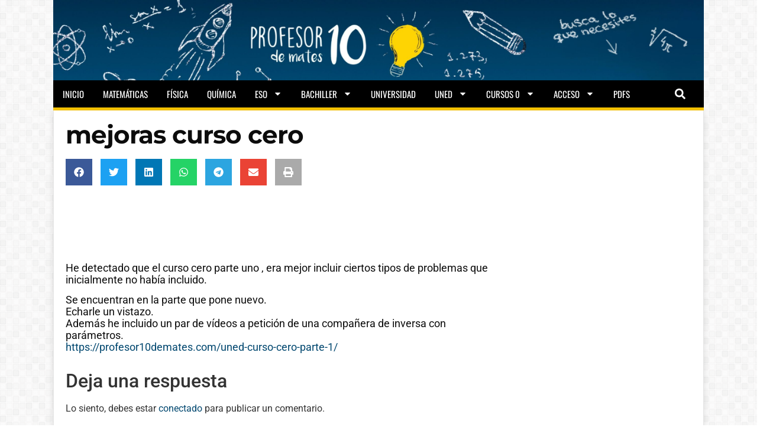

--- FILE ---
content_type: text/html
request_url: https://www.profesor10demates.com/2012/10/mejoras-curso-cero.html
body_size: 23767
content:
<!doctype html>
<html lang="es">
<head>
	<meta charset="UTF-8">
		<meta name="viewport" content="width=device-width, initial-scale=1">
	<link rel="profile" href="https://gmpg.org/xfn/11">


<script type="text/javascript" async src="https://ads.sportslocalmedia.com/slm.prebid.profesor10demates.js"></script>

	<meta name='robots' content='index, follow, max-image-preview:large, max-snippet:-1, max-video-preview:-1' />
	<style>img:is([sizes="auto" i], [sizes^="auto," i]) { contain-intrinsic-size: 3000px 1500px }</style>
	
	<!-- This site is optimized with the Yoast SEO Premium plugin v19.7 (Yoast SEO v24.4) - https://yoast.com/wordpress/plugins/seo/ -->
	<title>mejoras curso cero - profesor10demates</title>
	<link rel="canonical" href="https://www.profesor10demates.com/2012/10/mejoras-curso-cero.html" />
	<meta property="og:locale" content="es_ES" />
	<meta property="og:type" content="article" />
	<meta property="og:title" content="mejoras curso cero" />
	<meta property="og:description" content="He detectado que el curso cero parte uno , era mejor incluir ciertos tipos de problemas que inicialmente no había incluido. Se encuentran en la parte que pone nuevo. Echarle&nbsp;un vistazo. Además he&nbsp;incluido&nbsp;un par de&nbsp;vídeos&nbsp;a petición de una compañera de inversa con parámetros. https://profesor10demates.com/uned-curso-cero-parte-1/" />
	<meta property="og:url" content="https://www.profesor10demates.com/2012/10/mejoras-curso-cero.html" />
	<meta property="og:site_name" content="profesor10demates" />
	<meta property="article:publisher" content="https://www.facebook.com/Profesor10demates-296267043811382/" />
	<meta property="article:published_time" content="2012-10-02T13:21:00+00:00" />
	<meta property="article:modified_time" content="2017-08-11T06:15:06+00:00" />
	<meta name="author" content="Sergio Castro" />
	<meta name="twitter:card" content="summary_large_image" />
	<meta name="twitter:creator" content="@profesor10mates" />
	<meta name="twitter:site" content="@profesor10mates" />
	<meta name="twitter:label1" content="Escrito por" />
	<meta name="twitter:data1" content="Sergio Castro" />
	<script type="application/ld+json" class="yoast-schema-graph">{"@context":"https://schema.org","@graph":[{"@type":"WebPage","@id":"https://www.profesor10demates.com/2012/10/mejoras-curso-cero.html","url":"https://www.profesor10demates.com/2012/10/mejoras-curso-cero.html","name":"mejoras curso cero - profesor10demates","isPartOf":{"@id":"https://www.profesor10demates.com/#website"},"datePublished":"2012-10-02T13:21:00+00:00","dateModified":"2017-08-11T06:15:06+00:00","author":{"@id":"https://www.profesor10demates.com/#/schema/person/8c3068c74a84b061efd076f412db5189"},"breadcrumb":{"@id":"https://www.profesor10demates.com/2012/10/mejoras-curso-cero.html#breadcrumb"},"inLanguage":"es","potentialAction":[{"@type":"ReadAction","target":["https://www.profesor10demates.com/2012/10/mejoras-curso-cero.html"]}]},{"@type":"BreadcrumbList","@id":"https://www.profesor10demates.com/2012/10/mejoras-curso-cero.html#breadcrumb","itemListElement":[{"@type":"ListItem","position":1,"name":"Portada","item":"https://www.profesor10demates.com/"},{"@type":"ListItem","position":2,"name":"mejoras curso cero"}]},{"@type":"WebSite","@id":"https://www.profesor10demates.com/#website","url":"https://www.profesor10demates.com/","name":"profesor10demates","description":"matemáticas física y química 3 4 ESO 1 2 Bachillerato y Universidad","potentialAction":[{"@type":"SearchAction","target":{"@type":"EntryPoint","urlTemplate":"https://www.profesor10demates.com/?s={search_term_string}"},"query-input":{"@type":"PropertyValueSpecification","valueRequired":true,"valueName":"search_term_string"}}],"inLanguage":"es"},{"@type":"Person","@id":"https://www.profesor10demates.com/#/schema/person/8c3068c74a84b061efd076f412db5189","name":"Sergio Castro","image":{"@type":"ImageObject","inLanguage":"es","@id":"https://www.profesor10demates.com/#/schema/person/image/","url":"https://secure.gravatar.com/avatar/0c093305d52d20bf02f2ae80de130b88?s=96&d=mm&r=g","contentUrl":"https://secure.gravatar.com/avatar/0c093305d52d20bf02f2ae80de130b88?s=96&d=mm&r=g","caption":"Sergio Castro"},"sameAs":["https://profesor10demates.com"]}]}</script>
	<!-- / Yoast SEO Premium plugin. -->


<link href="https://c0.wp.com" rel="preconnect"><link href="https://fonts.googleapis.com" rel="preconnect" crossorigin><link href="https://i1.wp.com" rel="preconnect"><link href="https://www.birttu.com" rel="preconnect"><link href="https://i0.wp.com" rel="preconnect"><link href="https://i2.wp.com" rel="preconnect"><link href="https://ajax.cloudflare.com" rel="preconnect"><link href="https://fonts.gstatic.com" rel="preconnect" crossorigin><link href="https://cdn.onesignal.com" rel="preconnect"><link href="https://img.lzrikate.com" rel="preconnect"><link href="https://pagead2.googlesyndication.com" rel="preconnect"><link href="https://ads.themoneytizer.com" rel="preconnect"><link href="https://cdn.appconsent.io" rel="preconnect"><link href="https://cdn.rawgit.com" rel="preconnect"><link href="https://www.maxtrafixx.tech" rel="preconnect"><link href="https://www.googletagmanager.com" rel="preconnect"><link href="https://ads.sportslocalmedia.com" rel="preconnect"><link href="https://securepubads.g.doubleclick.net" rel="preconnect"><link href="https://googleads.g.doubleclick.net" rel="preconnect"><link href="https://adservice.google.es" rel="preconnect"><link href="https://adservice.google.com" rel="preconnect"><link href="https://www.googletagservices.com" rel="preconnect"><link href="https://www.google-analytics.com" rel="preconnect"><link href="https://g.themoneytizer.net" rel="preconnect"><link href="https://tag.contextweb.com" rel="preconnect"><link href="https://gum.criteo.com" rel="preconnect"><link href="https://tag.leadplace.fr" rel="preconnect"><link href="https://onetag-sys.com" rel="preconnect"><link href="https://spl.zeotap.com" rel="preconnect"><link href="https://ww1097.smartadserver.com" rel="preconnect"><link href="https://cdn.jsdelivr.net" rel="preconnect"><link href="https://secure.quantserve.com" rel="preconnect"><link href="https://p.cpx.to" rel="preconnect"><link href="https://d2zur9cc2gf1tx.cloudfront.net" rel="preconnect"><link href="https://ap.lijit.com" rel="preconnect"><link href="https://js-sec.indexww.com" rel="preconnect"><link href="https://rules.quantcount.com" rel="preconnect"><link href="https://s.cpx.to" rel="preconnect"><link href="https://as-sec.casalemedia.com" rel="preconnect"><link href="https://ajax.googleapis.com" rel="preconnect"><link href="https://dmp.truoptik.com" rel="preconnect"><link href="https://cdn.sibboventures.net" rel="preconnect"><link href="https://c.amazon-adsystem.com" rel="preconnect"><link href="https://onesignal.com" rel="preconnect"><link href="https://play.lzrikate.com" rel="preconnect"><link href="https://img.muchadlz.com" rel="preconnect"><link href="https://s.w.org" rel="preconnect"><link href="https://id5-sync.com" rel="preconnect"><link href="https://adtrack.adleadevent.com" rel="preconnect"><link href="https://static.sunmedia.tv" rel="preconnect"><link href="https://tpc.googlesyndication.com" rel="preconnect"><link href="https://collector.appconsent.io" rel="preconnect"><link href="https://script.4dex.io" rel="preconnect"><link href="https://ib.adnxs.com" rel="preconnect"><link href="https://mp.4dex.io" rel="preconnect"><link href="https://hb-api.omnitagjs.com" rel="preconnect"><link href="https://shb.richaudience.com" rel="preconnect"><link href="https://adx.adform.net" rel="preconnect"><link href="https://ads.us.e-planning.net" rel="preconnect"><link href="https://moneytizer-d.openx.net" rel="preconnect"><link href="https://tlx.3lift.com" rel="preconnect"><link href="https://fastlane.rubiconproject.com" rel="preconnect"><link href="https://www3.smartadserver.com" rel="preconnect"><link href="https://slmads-d.openx.net" rel="preconnect"><link href="https://bidder.criteo.com" rel="preconnect"><link href="https://pixel.quantserve.com" rel="preconnect"><link rel="alternate" type="application/rss+xml" title="profesor10demates &raquo; Feed" href="https://www.profesor10demates.com/feed" />
<link rel="alternate" type="application/rss+xml" title="profesor10demates &raquo; Feed de los comentarios" href="https://www.profesor10demates.com/comments/feed" />
<link rel="alternate" type="application/rss+xml" title="profesor10demates &raquo; Comentario mejoras curso cero del feed" href="https://www.profesor10demates.com/2012/10/mejoras-curso-cero.html/feed" />
<style id='wp-emoji-styles-inline-css' type='text/css'>

	img.wp-smiley, img.emoji {
		display: inline !important;
		border: none !important;
		box-shadow: none !important;
		height: 1em !important;
		width: 1em !important;
		margin: 0 0.07em !important;
		vertical-align: -0.1em !important;
		background: none !important;
		padding: 0 !important;
	}
</style>
<link rel='stylesheet' id='hello-elementor-theme-style-css' href='https://www.profesor10demates.com/wp-content/themes/hello-elementor/theme.min.css?ver=2.5.0' type='text/css' media='all' />
<link rel='stylesheet' id='hello-elementor-child-style-css' href='https://www.profesor10demates.com/wp-content/themes/hello-theme-child-master/style.css?ver=1.0.0' type='text/css' media='all' />
<link rel='stylesheet' id='hello-elementor-css' href='https://www.profesor10demates.com/wp-content/themes/hello-elementor/style.min.css?ver=2.5.0' type='text/css' media='all' />
<link rel='stylesheet' id='elementor-frontend-css' href='https://www.profesor10demates.com/wp-content/plugins/elementor/assets/css/frontend.min.css?ver=3.27.3' type='text/css' media='all' />
<link rel='stylesheet' id='widget-nav-menu-css' href='https://www.profesor10demates.com/wp-content/plugins/elementor-pro/assets/css/widget-nav-menu.min.css?ver=3.27.3' type='text/css' media='all' />
<link rel='stylesheet' id='widget-search-form-css' href='https://www.profesor10demates.com/wp-content/plugins/elementor-pro/assets/css/widget-search-form.min.css?ver=3.27.3' type='text/css' media='all' />
<link rel='stylesheet' id='widget-image-css' href='https://www.profesor10demates.com/wp-content/plugins/elementor/assets/css/widget-image.min.css?ver=3.27.3' type='text/css' media='all' />
<link rel='stylesheet' id='e-sticky-css' href='https://www.profesor10demates.com/wp-content/plugins/elementor-pro/assets/css/modules/sticky.min.css?ver=3.27.3' type='text/css' media='all' />
<link rel='stylesheet' id='widget-heading-css' href='https://www.profesor10demates.com/wp-content/plugins/elementor/assets/css/widget-heading.min.css?ver=3.27.3' type='text/css' media='all' />
<link rel='stylesheet' id='widget-share-buttons-css' href='https://www.profesor10demates.com/wp-content/plugins/elementor-pro/assets/css/widget-share-buttons.min.css?ver=3.27.3' type='text/css' media='all' />
<link rel='stylesheet' id='e-apple-webkit-css' href='https://www.profesor10demates.com/wp-content/plugins/elementor/assets/css/conditionals/apple-webkit.min.css?ver=3.27.3' type='text/css' media='all' />
<link rel='stylesheet' id='widget-divider-css' href='https://www.profesor10demates.com/wp-content/plugins/elementor/assets/css/widget-divider.min.css?ver=3.27.3' type='text/css' media='all' />
<link rel='stylesheet' id='e-animation-fadeInRight-css' href='https://www.profesor10demates.com/wp-content/plugins/elementor/assets/lib/animations/styles/fadeInRight.min.css?ver=3.27.3' type='text/css' media='all' />
<link rel='stylesheet' id='swiper-css' href='https://www.profesor10demates.com/wp-content/plugins/elementor/assets/lib/swiper/v8/css/swiper.min.css?ver=8.4.5' type='text/css' media='all' />
<link rel='stylesheet' id='e-swiper-css' href='https://www.profesor10demates.com/wp-content/plugins/elementor/assets/css/conditionals/e-swiper.min.css?ver=3.27.3' type='text/css' media='all' />
<link rel='stylesheet' id='widget-slides-css' href='https://www.profesor10demates.com/wp-content/plugins/elementor-pro/assets/css/widget-slides.min.css?ver=3.27.3' type='text/css' media='all' />
<link rel='stylesheet' id='widget-posts-css' href='https://www.profesor10demates.com/wp-content/plugins/elementor-pro/assets/css/widget-posts.min.css?ver=3.27.3' type='text/css' media='all' />
<link rel='stylesheet' id='widget-text-editor-css' href='https://www.profesor10demates.com/wp-content/plugins/elementor/assets/css/widget-text-editor.min.css?ver=3.27.3' type='text/css' media='all' />
<link rel='stylesheet' id='e-animation-fadeIn-css' href='https://www.profesor10demates.com/wp-content/plugins/elementor/assets/lib/animations/styles/fadeIn.min.css?ver=3.27.3' type='text/css' media='all' />
<link rel='stylesheet' id='e-popup-css' href='https://www.profesor10demates.com/wp-content/plugins/elementor-pro/assets/css/conditionals/popup.min.css?ver=3.27.3' type='text/css' media='all' />
<link rel='stylesheet' id='elementor-post-6923-css' href='https://www.profesor10demates.com/wp-content/uploads/elementor/css/post-6923.css?ver=1739354273' type='text/css' media='all' />
<link rel='stylesheet' id='font-awesome-5-all-css' href='https://www.profesor10demates.com/wp-content/plugins/elementor/assets/lib/font-awesome/css/all.min.css?ver=3.27.3' type='text/css' media='all' />
<link rel='stylesheet' id='font-awesome-4-shim-css' href='https://www.profesor10demates.com/wp-content/plugins/elementor/assets/lib/font-awesome/css/v4-shims.min.css?ver=3.27.3' type='text/css' media='all' />
<link rel='stylesheet' id='elementor-post-6556-css' href='https://www.profesor10demates.com/wp-content/uploads/elementor/css/post-6556.css?ver=1739354274' type='text/css' media='all' />
<link rel='stylesheet' id='elementor-post-6884-css' href='https://www.profesor10demates.com/wp-content/uploads/elementor/css/post-6884.css?ver=1739354274' type='text/css' media='all' />
<link rel='stylesheet' id='elementor-post-5589-css' href='https://www.profesor10demates.com/wp-content/uploads/elementor/css/post-5589.css?ver=1739813630' type='text/css' media='all' />
<link rel='stylesheet' id='elementor-post-5929-css' href='https://www.profesor10demates.com/wp-content/uploads/elementor/css/post-5929.css?ver=1739354275' type='text/css' media='all' />
<link rel='stylesheet' id='elementor-gf-local-roboto-css' href='https://www.profesor10demates.com/wp-content/uploads/elementor/google-fonts/css/roboto.css?ver=1739353724' type='text/css' media='all' />
<link rel='stylesheet' id='elementor-gf-local-robotoslab-css' href='https://www.profesor10demates.com/wp-content/uploads/elementor/google-fonts/css/robotoslab.css?ver=1739353741' type='text/css' media='all' />
<link rel='stylesheet' id='elementor-gf-local-montserrat-css' href='https://www.profesor10demates.com/wp-content/uploads/elementor/google-fonts/css/montserrat.css?ver=1739353672' type='text/css' media='all' />
<link rel='stylesheet' id='elementor-gf-local-oswald-css' href='https://www.profesor10demates.com/wp-content/uploads/elementor/google-fonts/css/oswald.css?ver=1739353749' type='text/css' media='all' />
<script type="text/javascript" src="https://www.profesor10demates.com/wp-includes/js/jquery/jquery.min.js?ver=3.7.1" id="jquery-core-js"></script>
<script type="text/javascript" src="https://www.profesor10demates.com/wp-includes/js/jquery/jquery-migrate.min.js?ver=3.4.1" id="jquery-migrate-js"></script>
<script type="text/javascript" src="https://www.profesor10demates.com/wp-content/plugins/elementor/assets/lib/font-awesome/js/v4-shims.min.js?ver=3.27.3" id="font-awesome-4-shim-js"></script>
<link rel="https://api.w.org/" href="https://www.profesor10demates.com/wp-json/" /><link rel="alternate" title="JSON" type="application/json" href="https://www.profesor10demates.com/wp-json/wp/v2/posts/773" /><link rel="EditURI" type="application/rsd+xml" title="RSD" href="https://www.profesor10demates.com/xmlrpc.php?rsd" />
<link rel="alternate" title="oEmbed (JSON)" type="application/json+oembed" href="https://www.profesor10demates.com/wp-json/oembed/1.0/embed?url=https%3A%2F%2Fwww.profesor10demates.com%2F2012%2F10%2Fmejoras-curso-cero.html" />
<link rel="alternate" title="oEmbed (XML)" type="text/xml+oembed" href="https://www.profesor10demates.com/wp-json/oembed/1.0/embed?url=https%3A%2F%2Fwww.profesor10demates.com%2F2012%2F10%2Fmejoras-curso-cero.html&#038;format=xml" />
<script type="text/javascript">var ajaxurl = "https://www.profesor10demates.com/wp-admin/admin-ajax.php";</script>	<!-- Global site tag (gtag.js) - Google Analytics -->
	<script async src="https://www.googletagmanager.com/gtag/js?id=UA-39412912-1"></script>
	<script>
	  window.dataLayer = window.dataLayer || [];
	  function gtag(){dataLayer.push(arguments);}
	  gtag('js', new Date());

	  gtag('config', 'UA-39412912-1');
	</script>
	
	
	
<!-- Google tag (gtag.js) -->
<script async src="https://www.googletagmanager.com/gtag/js?id=G-26G4GND71H"></script>
<script>
  window.dataLayer = window.dataLayer || [];
  function gtag(){dataLayer.push(arguments);}
  gtag('js', new Date());

  gtag('config', 'G-26G4GND71H');
</script>



	<meta http-equiv="refresh" content="300" />

	<script async src="//pagead2.googlesyndication.com/pagead/js/adsbygoogle.js"></script>
	<script>
		 (adsbygoogle = window.adsbygoogle || []).push({
			  google_ad_client: "ca-pub-6559514795398926",
			  enable_page_level_ads: true
		 });
	</script>

	  <script type="text/javascript">
	  "use strict";!function(){var e=function(){var e,t="__tcfapiLocator",a=[],n=window;for(;n;){try{if(n.frames[t]){e=n;break}}catch(e){}if(n===window.top)break;n=n.parent}e||(!function e(){var a=n.document,r=!!n.frames[t];if(!r)if(a.body){var s=a.createElement("iframe");s.style.cssText="display:none",s.name=t,a.body.appendChild(s)}else setTimeout(e,5);return!r}(),n.__tcfapi=function(){for(var e,t=arguments.length,n=new Array(t),r=0;r<t;r++)n[r]=arguments[r];if(!n.length)return a;if("setGdprApplies"===n[0])n.length>3&&2===parseInt(n[1],10)&&"boolean"==typeof n[3]&&(e=n[3],"function"==typeof n[2]&&n[2]("set",!0));else if("ping"===n[0]){var s={gdprApplies:e,cmpLoaded:!1,cmpStatus:"stub"};"function"==typeof n[2]&&n[2](s)}else a.push(n)},n.addEventListener("message",(function(e){var t="string"==typeof e.data,a={};try{a=t?JSON.parse(e.data):e.data}catch(e){}var n=a.__tcfapiCall;n&&window.__tcfapi(n.command,n.version,(function(a,r){var s={__tcfapiReturn:{returnValue:a,success:r,callId:n.callId}};t&&(s=JSON.stringify(s)),e&&e.source&&e.source.postMessage&&e.source.postMessage(s,"*")}),n.parameter)}),!1))};"undefined"!=typeof module?module.exports=e:e()}();
	  </script>


<meta name="generator" content="Elementor 3.27.3; features: e_font_icon_svg, additional_custom_breakpoints, e_local_google_fonts, e_element_cache; settings: css_print_method-external, google_font-enabled, font_display-auto">
      <meta name="onesignal" content="wordpress-plugin"/>
            <script>

      window.OneSignalDeferred = window.OneSignalDeferred || [];

      OneSignalDeferred.push(function(OneSignal) {
        var oneSignal_options = {};
        window._oneSignalInitOptions = oneSignal_options;

        oneSignal_options['serviceWorkerParam'] = { scope: '/' };
oneSignal_options['serviceWorkerPath'] = 'OneSignalSDKWorker.js.php';

        OneSignal.Notifications.setDefaultUrl("https://www.profesor10demates.com");

        oneSignal_options['wordpress'] = true;
oneSignal_options['appId'] = '2221024a-df42-493a-980d-421117958893';
oneSignal_options['allowLocalhostAsSecureOrigin'] = true;
oneSignal_options['welcomeNotification'] = { };
oneSignal_options['welcomeNotification']['disable'] = true;
oneSignal_options['path'] = "https://www.profesor10demates.com/wp-content/plugins/onesignal-free-web-push-notifications/sdk_files/";
oneSignal_options['safari_web_id'] = "profesor10demates.com";
oneSignal_options['promptOptions'] = { };
              OneSignal.init(window._oneSignalInitOptions);
                    });

      function documentInitOneSignal() {
        var oneSignal_elements = document.getElementsByClassName("OneSignal-prompt");

        var oneSignalLinkClickHandler = function(event) { OneSignal.Notifications.requestPermission(); event.preventDefault(); };        for(var i = 0; i < oneSignal_elements.length; i++)
          oneSignal_elements[i].addEventListener('click', oneSignalLinkClickHandler, false);
      }

      if (document.readyState === 'complete') {
           documentInitOneSignal();
      }
      else {
           window.addEventListener("load", function(event){
               documentInitOneSignal();
          });
      }
    </script>
			<style>
				.e-con.e-parent:nth-of-type(n+4):not(.e-lazyloaded):not(.e-no-lazyload),
				.e-con.e-parent:nth-of-type(n+4):not(.e-lazyloaded):not(.e-no-lazyload) * {
					background-image: none !important;
				}
				@media screen and (max-height: 1024px) {
					.e-con.e-parent:nth-of-type(n+3):not(.e-lazyloaded):not(.e-no-lazyload),
					.e-con.e-parent:nth-of-type(n+3):not(.e-lazyloaded):not(.e-no-lazyload) * {
						background-image: none !important;
					}
				}
				@media screen and (max-height: 640px) {
					.e-con.e-parent:nth-of-type(n+2):not(.e-lazyloaded):not(.e-no-lazyload),
					.e-con.e-parent:nth-of-type(n+2):not(.e-lazyloaded):not(.e-no-lazyload) * {
						background-image: none !important;
					}
				}
			</style>
			<style type="text/css">.broken_link, a.broken_link {
	text-decoration: line-through;
}</style><link rel="icon" href="https://www.profesor10demates.com/wp-content/uploads/2020/05/favicon_profe2.jpg" sizes="32x32" />
<link rel="icon" href="https://www.profesor10demates.com/wp-content/uploads/2020/05/favicon_profe2.jpg" sizes="192x192" />
<link rel="apple-touch-icon" href="https://www.profesor10demates.com/wp-content/uploads/2020/05/favicon_profe2.jpg" />
<meta name="msapplication-TileImage" content="https://www.profesor10demates.com/wp-content/uploads/2020/05/favicon_profe2.jpg" />
		<style type="text/css" id="wp-custom-css">
			section a {
    color: #00476f;
}		</style>
		

<script src='https://cdn.rawgit.com/perampokgoogle/AntiAdblock/master/AdblockRampok.js' type='text/javascript'></script>
<style>

#arlinablock{background:rgba(0,0,0,0.65);position:fixed;margin:auto;left:0;right:0;top:0;bottom:0;overflow:auto;z-index:999999;animation:fadeInDown 1s}
#arlinablock .header{margin:0 0 15px 0}
#arlinablock .inner{background:#000;color:#fff;box-shadow:0 5px 20px rgba(0,0,0,0.1);text-align:center;width:600px;padding:40px;border-radius:5px;margin:7% auto 2% auto}
#arlinablock button{padding:10px 20px;border:0;background:rgba(0,0,0,0.15);color:#fff;margin:20px 5px;cursor:pointer;transition:all .3s}
#arlinablock button:hover{background:rgba(0,0,0,0.35);color:#fff;outline:none}
#arlinablock button.active,#arlinablock button:hover.active{background:#fff;color:#222;outline:none}
#arlinablock .fixblock{background:#fff;text-align:left;color:#000;padding:20px;height:250px;overflow:auto;line-height:30px}
#arlinablock .fixblock div{display:none}
#arlinablock .fixblock div.active{display:block;animation:fadeInUp .5s}
#arlinablock ol{margin-left:20px}
@media(max-width:680px){#arlinablock .inner{width:calc(100% - 80px);margin:auto}}
@keyframes fadeInUp{0%{opacity:0;-webkit-transform:translateY(20px);-ms-transform:translateY(20px);transform:translateY(20px)}100%{opacity:1;-webkit-transform:translateY(0);-ms-transform:translateY(0);transform:translateY(0)}}
@keyframes fadeInDown{0%{opacity:0;-webkit-transform:translateY(-20px);-ms-transform:translateY(-20px);transform:translateY(-20px)}100%{opacity:1;-webkit-transform:translateY(0);-ms-transform:translateY(0);transform:translateY(0)}}
</style>

<script async src="https://securepubads.g.doubleclick.net/tag/js/gpt.js"></script>
<script>
  window.googletag = window.googletag || {cmd: []};
  googletag.cmd.push(function() {
    googletag.defineSlot('/22315401138,22474073068/PROFESOR10/PROFESOR10_DK_728x90_DISPLAY', [728, 90], 'div-gpt-ad-1625150060514-0').addService(googletag.pubads());
    googletag.pubads().enableSingleRequest();
    googletag.enableServices();
  });
</script>
<script>
  window.googletag = window.googletag || {cmd: []};
  googletag.cmd.push(function() {
    googletag.defineSlot('/22315401138,22474073068/PROFESOR10/PROFESOR10_DK-MW_300x600_DISPLAY', [300, 600], 'div-gpt-ad-1625150377215-0').addService(googletag.pubads());
    googletag.pubads().enableSingleRequest();
    googletag.enableServices();
  });
</script>



<style>
    .akcelo-wrapper {
        display: grid;
        place-items: center;
        grid-template-columns: 1fr;
        text-align: center;
        position: relative;
        overflow: hidden;
    }
    .akcelo-wrapper.akcelo-wrapper-label:before {
        content: attr(data-ad-text);
        color: #777777;
        font-size: 11px;
        text-align: center;
        position: absolute;
        width: 100%;
        top: 2px;
    }
    .akcelo-wrapper.akcelo-wrapper-label {
        box-sizing: content-box;
        padding: 20px 0 0;
    }
    .akcelo-placeholder:not(.akcelo-loaded) {
        background-color: #f9f9f9;
        background-clip: content-box;
    }
    .akcelo-placeholder:not(.akcelo-loaded)::after {
        border: 1px solid #696969;
        border-radius: 2px;
        color: #696969;
        content: attr(data-placeholder-text);
        font-size: 11px;
        line-height: 1;
        padding: 3px 4px 1px;
        position: absolute;
        background-color: transparent;
        font-family: Arial,sans-serif;
    }
    .akcelo-video > div:first-child {
        width: 100%;
        position: absolute;
        top: 0;
        bottom: 0;
        left: 0;
        right: 0
    }
    .akcelo-video.akcelo-wrapper-label > div:first-child {
        top: 20px;
    }
    @media (pointer:coarse) {
        .akcelo-wrapper.akcelo-desktop {
            display: none;
        }
    }
    @media (pointer:fine) {
        .akcelo-wrapper.akcelo-mobile {
            display: none;
        }
    }
</style>
<script type="text/javascript" src="https://ru.hhkld.com/tag/load-107186.js" async charset="UTF-8"></script>
<meta name="generator" content="WP Rocket 3.17.3.1" data-wpr-features="wpr_desktop wpr_preload_links" /></head>
<body data-rsssl=1 class="post-template-default single single-post postid-773 single-format-standard elementor-default elementor-kit-6923 elementor-page-5589">

<script async src="https://pagead2.googlesyndication.com/pagead/js/adsbygoogle.js?client=ca-pub-1271104198793782" crossorigin="anonymous"></script>

  <script  type="text/javascript" src="https://cdn.appconsent.io/loader.js" defer async></script>
  <script type="text/javascript">
  __tcfapi('init', 2, function() {__tcfapi('show', 2, console.log, {jumpAt: 'banner',lazy: true})}, {appKey: '3a14ff84-2289-4f6d-841c-16cf545f349d'})
  </script>
	    		<div data-rocket-location-hash="ae4ab058be65ad5816889bca09eb9f3a" data-elementor-type="header" data-elementor-id="6556" class="elementor elementor-6556 elementor-location-header" data-elementor-post-type="elementor_library">
					<section data-rocket-location-hash="fcb92190803facd5f5ded89ba08a85bb" class="elementor-section elementor-top-section elementor-element elementor-element-9b1df58 elementor-section-boxed elementor-section-height-default elementor-section-height-default" data-id="9b1df58" data-element_type="section">
						<div data-rocket-location-hash="82f6c6a00e9a86a2eaa3cc6e8d136714" class="elementor-container elementor-column-gap-default">
					<div class="elementor-column elementor-col-100 elementor-top-column elementor-element elementor-element-ffb61aa" data-id="ffb61aa" data-element_type="column">
			<div class="elementor-widget-wrap elementor-element-populated">
						<div class="elementor-element elementor-element-d71c7f6 elementor-widget elementor-widget-html" data-id="d71c7f6" data-element_type="widget" data-widget_type="html.default">
					    <div id="Profesor10demates_Habillage"></div>
  <script type="application/javascript">
    var slmadshb = slmadshb || {};
    slmadshb.que = slmadshb.que || [];
    slmadshb.que.push(function() {
      slmadshb.display("Profesor10demates_Habillage");
    });
  </script>				</div>
					</div>
		</div>
					</div>
		</section>
				<section class="elementor-section elementor-top-section elementor-element elementor-element-fab6bd4 elementor-section-height-min-height elementor-hidden-desktop elementor-hidden-tablet elementor-section-boxed elementor-section-height-default elementor-section-items-middle" data-id="fab6bd4" data-element_type="section" data-settings="{&quot;background_background&quot;:&quot;classic&quot;}">
						<div data-rocket-location-hash="b3be091174dcd2d7573499587c59c9d9" class="elementor-container elementor-column-gap-default">
					<div class="elementor-column elementor-col-33 elementor-top-column elementor-element elementor-element-286d866" data-id="286d866" data-element_type="column">
			<div class="elementor-widget-wrap elementor-element-populated">
						<div class="elementor-element elementor-element-00a4c7c elementor-nav-menu--stretch elementor-nav-menu__text-align-aside elementor-nav-menu--toggle elementor-nav-menu--burger elementor-widget elementor-widget-nav-menu" data-id="00a4c7c" data-element_type="widget" data-settings="{&quot;layout&quot;:&quot;dropdown&quot;,&quot;full_width&quot;:&quot;stretch&quot;,&quot;submenu_icon&quot;:{&quot;value&quot;:&quot;&lt;svg class=\&quot;e-font-icon-svg e-fas-caret-down\&quot; viewBox=\&quot;0 0 320 512\&quot; xmlns=\&quot;http:\/\/www.w3.org\/2000\/svg\&quot;&gt;&lt;path d=\&quot;M31.3 192h257.3c17.8 0 26.7 21.5 14.1 34.1L174.1 354.8c-7.8 7.8-20.5 7.8-28.3 0L17.2 226.1C4.6 213.5 13.5 192 31.3 192z\&quot;&gt;&lt;\/path&gt;&lt;\/svg&gt;&quot;,&quot;library&quot;:&quot;fa-solid&quot;},&quot;toggle&quot;:&quot;burger&quot;}" data-widget_type="nav-menu.default">
							<div class="elementor-menu-toggle" role="button" tabindex="0" aria-label="Alternar menú" aria-expanded="false">
			<svg aria-hidden="true" role="presentation" class="elementor-menu-toggle__icon--open e-font-icon-svg e-eicon-menu-bar" viewBox="0 0 1000 1000" xmlns="http://www.w3.org/2000/svg"><path d="M104 333H896C929 333 958 304 958 271S929 208 896 208H104C71 208 42 237 42 271S71 333 104 333ZM104 583H896C929 583 958 554 958 521S929 458 896 458H104C71 458 42 487 42 521S71 583 104 583ZM104 833H896C929 833 958 804 958 771S929 708 896 708H104C71 708 42 737 42 771S71 833 104 833Z"></path></svg><svg aria-hidden="true" role="presentation" class="elementor-menu-toggle__icon--close e-font-icon-svg e-eicon-close" viewBox="0 0 1000 1000" xmlns="http://www.w3.org/2000/svg"><path d="M742 167L500 408 258 167C246 154 233 150 217 150 196 150 179 158 167 167 154 179 150 196 150 212 150 229 154 242 171 254L408 500 167 742C138 771 138 800 167 829 196 858 225 858 254 829L496 587 738 829C750 842 767 846 783 846 800 846 817 842 829 829 842 817 846 804 846 783 846 767 842 750 829 737L588 500 833 258C863 229 863 200 833 171 804 137 775 137 742 167Z"></path></svg>		</div>
					<nav class="elementor-nav-menu--dropdown elementor-nav-menu__container" aria-hidden="true">
				<ul id="menu-2-00a4c7c" class="elementor-nav-menu"><li class="menu-item menu-item-type-custom menu-item-object-custom menu-item-2765"><a href="/" class="elementor-item" tabindex="-1">Inicio</a></li>
<li class="menu-item menu-item-type-post_type menu-item-object-post menu-item-2833"><a href="https://www.profesor10demates.com/2013/11/matematicas-recopilacion.html" class="elementor-item" tabindex="-1">Matemáticas</a></li>
<li class="menu-item menu-item-type-post_type menu-item-object-post menu-item-2834"><a href="https://www.profesor10demates.com/2013/10/fisica-genera.html" class="elementor-item" tabindex="-1">Física</a></li>
<li class="menu-item menu-item-type-post_type menu-item-object-post menu-item-2835"><a href="https://www.profesor10demates.com/2013/10/quimica-genera.html" class="elementor-item" tabindex="-1">Química</a></li>
<li class="menu-item menu-item-type-custom menu-item-object-custom menu-item-has-children menu-item-2814"><a href="#" class="elementor-item elementor-item-anchor" tabindex="-1">ESO</a>
<ul class="sub-menu elementor-nav-menu--dropdown">
	<li class="menu-item menu-item-type-post_type menu-item-object-post menu-item-2819"><a href="https://www.profesor10demates.com/2015/11/matematicas-2-eso.html" class="elementor-sub-item" tabindex="-1">MATEMATICAS 2 ESO Ejercicios resueltos</a></li>
	<li class="menu-item menu-item-type-post_type menu-item-object-post menu-item-2820"><a href="https://www.profesor10demates.com/2015/02/matematicas-3-eso.html" class="elementor-sub-item" tabindex="-1">MATEMÁTICAS 3 ESO Ejercicos resueltos</a></li>
	<li class="menu-item menu-item-type-post_type menu-item-object-post menu-item-2821"><a href="https://www.profesor10demates.com/2013/09/matematicas-4-eso-ejercicios-y.html" class="elementor-sub-item" tabindex="-1">Matemáticas  4º ESO</a></li>
	<li class="menu-item menu-item-type-post_type menu-item-object-post menu-item-2822"><a href="https://www.profesor10demates.com/2016/10/fisica-y-quimica-2-eso-lomce-ejercicios.html" class="elementor-sub-item" tabindex="-1">Física y Química 2º ESO</a></li>
	<li class="menu-item menu-item-type-post_type menu-item-object-post menu-item-2823"><a href="https://www.profesor10demates.com/2013/08/fisica-y-quimica-3-eso-ejercicios-y.html" class="elementor-sub-item" tabindex="-1">Física y química 3º ESO</a></li>
	<li class="menu-item menu-item-type-post_type menu-item-object-post menu-item-2824"><a href="https://www.profesor10demates.com/2013/08/fisica-y-quimica-4-eso-ejercicios-y.html" class="elementor-sub-item" tabindex="-1">Física y química 4º ESO</a></li>
</ul>
</li>
<li class="menu-item menu-item-type-custom menu-item-object-custom menu-item-has-children menu-item-2815"><a href="#" class="elementor-item elementor-item-anchor" tabindex="-1">BACHILLER</a>
<ul class="sub-menu elementor-nav-menu--dropdown">
	<li class="menu-item menu-item-type-post_type menu-item-object-post menu-item-2836"><a href="https://www.profesor10demates.com/2013/09/matematicas-1-bachillerato-ejercicios-y.html" class="elementor-sub-item" tabindex="-1">Matemáticas  1º bachiller</a></li>
	<li class="menu-item menu-item-type-post_type menu-item-object-post menu-item-2837"><a href="https://www.profesor10demates.com/2013/09/fisica-y-quimica-1-bachiller-ejercicios.html" class="elementor-sub-item" tabindex="-1">Física y química 1º Bachiller</a></li>
	<li class="menu-item menu-item-type-post_type menu-item-object-post menu-item-2843"><a href="https://www.profesor10demates.com/2013/09/matematicas-1-bachillerato-ciencias.html" class="elementor-sub-item" tabindex="-1">Matemáticas  1º CCSS</a></li>
	<li class="menu-item menu-item-type-post_type menu-item-object-post menu-item-2844"><a href="https://www.profesor10demates.com/2013/09/curso-2-bachillerato-matematicas-de.html" class="elementor-sub-item" tabindex="-1">Matemáticas 2º bachiller</a></li>
	<li class="menu-item menu-item-type-post_type menu-item-object-post menu-item-2845"><a href="https://www.profesor10demates.com/2014/09/fisica-2-bachiller-ejercicios-resueltos.html" class="elementor-sub-item" tabindex="-1">Física 2º bachiller</a></li>
	<li class="menu-item menu-item-type-post_type menu-item-object-post menu-item-2846"><a href="https://www.profesor10demates.com/2013/09/quimica-2-bachiller-ejercicios-y.html" class="elementor-sub-item" tabindex="-1">Química 2º bachiller</a></li>
	<li class="menu-item menu-item-type-post_type menu-item-object-post menu-item-2839"><a href="https://www.profesor10demates.com/2013/09/curso-2-bachillerato-matematicas-de_28.html" class="elementor-sub-item" tabindex="-1">Matemáticas 2º CCSS</a></li>
	<li class="menu-item menu-item-type-post_type menu-item-object-page menu-item-2840"><a href="https://www.profesor10demates.com/selectividad" class="elementor-sub-item" tabindex="-1">SELECTIVIDAD EvAU EBAU</a></li>
</ul>
</li>
<li class="menu-item menu-item-type-post_type menu-item-object-post menu-item-6424"><a href="https://www.profesor10demates.com/2019/08/universidad-matematicas-fisica-quimica-estadistica.html" class="elementor-item" tabindex="-1">UNIVERSIDAD</a></li>
<li class="menu-item menu-item-type-custom menu-item-object-custom menu-item-has-children menu-item-2816"><a href="#" class="elementor-item elementor-item-anchor" tabindex="-1">UNED</a>
<ul class="sub-menu elementor-nav-menu--dropdown">
	<li class="menu-item menu-item-type-post_type menu-item-object-post menu-item-2847"><a href="https://www.profesor10demates.com/2013/12/grado-ade-uned.html" class="elementor-sub-item" tabindex="-1">Grado ADE</a></li>
	<li class="menu-item menu-item-type-post_type menu-item-object-post menu-item-2848"><a href="https://www.profesor10demates.com/2013/09/curso-calculo-ingenierias-industriales.html" class="elementor-sub-item" tabindex="-1">Cálculo Ingenierías</a></li>
	<li class="menu-item menu-item-type-post_type menu-item-object-post menu-item-2849"><a href="https://www.profesor10demates.com/2013/10/grado-de-ciencias-ambientales-de-la-uned.html" class="elementor-sub-item" tabindex="-1">Ambientales</a></li>
	<li class="menu-item menu-item-type-post_type menu-item-object-post menu-item-2850"><a href="https://www.profesor10demates.com/2014/03/cursos-cad-25-acceso-universidad.html" class="elementor-sub-item" tabindex="-1">CAD 25</a></li>
	<li class="menu-item menu-item-type-post_type menu-item-object-post menu-item-2851"><a href="https://www.profesor10demates.com/2014/10/psicologia-uned-analisis-de-datos.html" class="elementor-sub-item" tabindex="-1">Psicología</a></li>
	<li class="menu-item menu-item-type-post_type menu-item-object-post menu-item-2852"><a href="https://www.profesor10demates.com/2013/09/curso-algebra-ingenieria-industriales.html" class="elementor-sub-item" tabindex="-1">Álgebra ingenierías</a></li>
	<li class="menu-item menu-item-type-post_type menu-item-object-post menu-item-2853"><a href="https://www.profesor10demates.com/2013/09/curso-fundamentos-matematicos.html" class="elementor-sub-item" tabindex="-1">Informática</a></li>
	<li class="menu-item menu-item-type-post_type menu-item-object-post menu-item-2854"><a href="https://www.profesor10demates.com/2013/07/aprobar-matematicas-de-turismo-uned.html" class="elementor-sub-item" tabindex="-1">Turismo</a></li>
	<li class="menu-item menu-item-type-post_type menu-item-object-post menu-item-2855"><a href="https://www.profesor10demates.com/2014/02/grado-economia-uned.html" class="elementor-sub-item" tabindex="-1">Económicas</a></li>
</ul>
</li>
<li class="menu-item menu-item-type-custom menu-item-object-custom menu-item-has-children menu-item-2817"><a href="#" class="elementor-item elementor-item-anchor" tabindex="-1">CURSOS 0</a>
<ul class="sub-menu elementor-nav-menu--dropdown">
	<li class="menu-item menu-item-type-post_type menu-item-object-page menu-item-2857"><a href="https://www.profesor10demates.com/uned-curso-cero-parte-1" class="elementor-sub-item" tabindex="-1">Matemáticas Parte I</a></li>
	<li class="menu-item menu-item-type-post_type menu-item-object-page menu-item-2858"><a href="https://www.profesor10demates.com/uned-curso-cero-parte-2" class="elementor-sub-item" tabindex="-1">Matemáticas Parte II</a></li>
	<li class="menu-item menu-item-type-post_type menu-item-object-post menu-item-2859"><a href="https://www.profesor10demates.com/2013/09/curso-cero-de-quimica-preparatorio-para.html" class="elementor-sub-item" tabindex="-1">Química</a></li>
	<li class="menu-item menu-item-type-post_type menu-item-object-post menu-item-2860"><a href="https://www.profesor10demates.com/2013/08/curso-cero-de-fisica-preparatorio-para.html" class="elementor-sub-item" tabindex="-1">Física</a></li>
	<li class="menu-item menu-item-type-post_type menu-item-object-post menu-item-2861"><a href="https://www.profesor10demates.com/2013/09/curso-formulacion-inorganica-desde-cero.html" class="elementor-sub-item" tabindex="-1">Formulación</a></li>
	<li class="menu-item menu-item-type-post_type menu-item-object-post menu-item-2862"><a href="https://www.profesor10demates.com/2013/09/curso-de-estadistica-con-ejercicios-y.html" class="elementor-sub-item" tabindex="-1">Estadística</a></li>
</ul>
</li>
<li class="menu-item menu-item-type-custom menu-item-object-custom menu-item-has-children menu-item-2818"><a href="#" class="elementor-item elementor-item-anchor" tabindex="-1">ACCESO</a>
<ul class="sub-menu elementor-nav-menu--dropdown">
	<li class="menu-item menu-item-type-post_type menu-item-object-post menu-item-2864"><a href="https://www.profesor10demates.com/2014/03/cursos-cad-25-acceso-universidad.html" class="elementor-sub-item" tabindex="-1">CAD 25</a></li>
	<li class="menu-item menu-item-type-post_type menu-item-object-page menu-item-2863"><a href="https://www.profesor10demates.com/selectividad" class="elementor-sub-item" tabindex="-1">Selectividad</a></li>
	<li class="menu-item menu-item-type-post_type menu-item-object-post menu-item-2865"><a href="https://www.profesor10demates.com/2016/05/pruebas-de-acceso-al-grado-superior.html" class="elementor-sub-item" tabindex="-1">FP grado superior</a></li>
</ul>
</li>
<li class="menu-item menu-item-type-taxonomy menu-item-object-category menu-item-3682"><a href="https://www.profesor10demates.com/category/descargas" class="elementor-item" tabindex="-1">PDFs</a></li>
</ul>			</nav>
						</div>
					</div>
		</div>
				<div class="elementor-column elementor-col-33 elementor-top-column elementor-element elementor-element-c0180f4" data-id="c0180f4" data-element_type="column">
			<div class="elementor-widget-wrap">
							</div>
		</div>
				<div class="elementor-column elementor-col-33 elementor-top-column elementor-element elementor-element-986434e" data-id="986434e" data-element_type="column">
			<div class="elementor-widget-wrap elementor-element-populated">
						<div class="elementor-element elementor-element-3cb3b48 elementor-search-form--skin-full_screen elementor-widget elementor-widget-search-form" data-id="3cb3b48" data-element_type="widget" data-settings="{&quot;skin&quot;:&quot;full_screen&quot;}" data-widget_type="search-form.default">
							<search role="search">
			<form class="elementor-search-form" action="https://www.profesor10demates.com" method="get">
												<div class="elementor-search-form__toggle" role="button" tabindex="0" aria-label="Buscar">
					<div class="e-font-icon-svg-container"><svg aria-hidden="true" class="e-font-icon-svg e-fas-search" viewBox="0 0 512 512" xmlns="http://www.w3.org/2000/svg"><path d="M505 442.7L405.3 343c-4.5-4.5-10.6-7-17-7H372c27.6-35.3 44-79.7 44-128C416 93.1 322.9 0 208 0S0 93.1 0 208s93.1 208 208 208c48.3 0 92.7-16.4 128-44v16.3c0 6.4 2.5 12.5 7 17l99.7 99.7c9.4 9.4 24.6 9.4 33.9 0l28.3-28.3c9.4-9.4 9.4-24.6.1-34zM208 336c-70.7 0-128-57.2-128-128 0-70.7 57.2-128 128-128 70.7 0 128 57.2 128 128 0 70.7-57.2 128-128 128z"></path></svg></div>				</div>
								<div class="elementor-search-form__container">
					<label class="elementor-screen-only" for="elementor-search-form-3cb3b48">Buscar</label>

					
					<input id="elementor-search-form-3cb3b48" placeholder="Buscar..." class="elementor-search-form__input" type="search" name="s" value="">
					
					
										<div class="dialog-lightbox-close-button dialog-close-button" role="button" tabindex="0" aria-label="Cerrar este cuadro de búsqueda.">
						<svg aria-hidden="true" class="e-font-icon-svg e-eicon-close" viewBox="0 0 1000 1000" xmlns="http://www.w3.org/2000/svg"><path d="M742 167L500 408 258 167C246 154 233 150 217 150 196 150 179 158 167 167 154 179 150 196 150 212 150 229 154 242 171 254L408 500 167 742C138 771 138 800 167 829 196 858 225 858 254 829L496 587 738 829C750 842 767 846 783 846 800 846 817 842 829 829 842 817 846 804 846 783 846 767 842 750 829 737L588 500 833 258C863 229 863 200 833 171 804 137 775 137 742 167Z"></path></svg>					</div>
									</div>
			</form>
		</search>
						</div>
					</div>
		</div>
					</div>
		</section>
				<section class="elementor-section elementor-top-section elementor-element elementor-element-67cb06e elementor-hidden-phone elementor-section-boxed elementor-section-height-default elementor-section-height-default" data-id="67cb06e" data-element_type="section" data-settings="{&quot;background_background&quot;:&quot;classic&quot;}">
						<div data-rocket-location-hash="d980f33cebda42b9db2d1a70c42a55aa" class="elementor-container elementor-column-gap-default">
					<div class="elementor-column elementor-col-100 elementor-top-column elementor-element elementor-element-15ec702" data-id="15ec702" data-element_type="column">
			<div class="elementor-widget-wrap elementor-element-populated">
						<div class="elementor-element elementor-element-86e863e elementor-widget elementor-widget-image" data-id="86e863e" data-element_type="widget" data-widget_type="image.default">
																<a href="https://www.profesor10demates.com/">
							<img width="2856" height="353" src="https://www.profesor10demates.com/wp-content/uploads/2018/09/1ffe172b1fdfda3838379f4b41b3ce85_cabecera-scaled.jpg" class="attachment-full size-full wp-image-4855" alt="" />								</a>
															</div>
				<section class="elementor-section elementor-inner-section elementor-element elementor-element-7509f9d elementor-section-boxed elementor-section-height-default elementor-section-height-default" data-id="7509f9d" data-element_type="section">
						<div data-rocket-location-hash="2aac35cf2c11024fe90c54c8a041fb0e" class="elementor-container elementor-column-gap-default">
					<div class="elementor-column elementor-col-50 elementor-inner-column elementor-element elementor-element-32aed12" data-id="32aed12" data-element_type="column">
			<div class="elementor-widget-wrap elementor-element-populated">
						<div class="elementor-element elementor-element-fca3716 elementor-nav-menu--dropdown-tablet elementor-nav-menu__text-align-aside elementor-nav-menu--toggle elementor-nav-menu--burger elementor-widget elementor-widget-nav-menu" data-id="fca3716" data-element_type="widget" data-settings="{&quot;layout&quot;:&quot;horizontal&quot;,&quot;submenu_icon&quot;:{&quot;value&quot;:&quot;&lt;svg class=\&quot;e-font-icon-svg e-fas-caret-down\&quot; viewBox=\&quot;0 0 320 512\&quot; xmlns=\&quot;http:\/\/www.w3.org\/2000\/svg\&quot;&gt;&lt;path d=\&quot;M31.3 192h257.3c17.8 0 26.7 21.5 14.1 34.1L174.1 354.8c-7.8 7.8-20.5 7.8-28.3 0L17.2 226.1C4.6 213.5 13.5 192 31.3 192z\&quot;&gt;&lt;\/path&gt;&lt;\/svg&gt;&quot;,&quot;library&quot;:&quot;fa-solid&quot;},&quot;toggle&quot;:&quot;burger&quot;}" data-widget_type="nav-menu.default">
								<nav aria-label="Menú" class="elementor-nav-menu--main elementor-nav-menu__container elementor-nav-menu--layout-horizontal e--pointer-none">
				<ul id="menu-1-fca3716" class="elementor-nav-menu"><li class="menu-item menu-item-type-custom menu-item-object-custom menu-item-2765"><a href="/" class="elementor-item">Inicio</a></li>
<li class="menu-item menu-item-type-post_type menu-item-object-post menu-item-2833"><a href="https://www.profesor10demates.com/2013/11/matematicas-recopilacion.html" class="elementor-item">Matemáticas</a></li>
<li class="menu-item menu-item-type-post_type menu-item-object-post menu-item-2834"><a href="https://www.profesor10demates.com/2013/10/fisica-genera.html" class="elementor-item">Física</a></li>
<li class="menu-item menu-item-type-post_type menu-item-object-post menu-item-2835"><a href="https://www.profesor10demates.com/2013/10/quimica-genera.html" class="elementor-item">Química</a></li>
<li class="menu-item menu-item-type-custom menu-item-object-custom menu-item-has-children menu-item-2814"><a href="#" class="elementor-item elementor-item-anchor">ESO</a>
<ul class="sub-menu elementor-nav-menu--dropdown">
	<li class="menu-item menu-item-type-post_type menu-item-object-post menu-item-2819"><a href="https://www.profesor10demates.com/2015/11/matematicas-2-eso.html" class="elementor-sub-item">MATEMATICAS 2 ESO Ejercicios resueltos</a></li>
	<li class="menu-item menu-item-type-post_type menu-item-object-post menu-item-2820"><a href="https://www.profesor10demates.com/2015/02/matematicas-3-eso.html" class="elementor-sub-item">MATEMÁTICAS 3 ESO Ejercicos resueltos</a></li>
	<li class="menu-item menu-item-type-post_type menu-item-object-post menu-item-2821"><a href="https://www.profesor10demates.com/2013/09/matematicas-4-eso-ejercicios-y.html" class="elementor-sub-item">Matemáticas  4º ESO</a></li>
	<li class="menu-item menu-item-type-post_type menu-item-object-post menu-item-2822"><a href="https://www.profesor10demates.com/2016/10/fisica-y-quimica-2-eso-lomce-ejercicios.html" class="elementor-sub-item">Física y Química 2º ESO</a></li>
	<li class="menu-item menu-item-type-post_type menu-item-object-post menu-item-2823"><a href="https://www.profesor10demates.com/2013/08/fisica-y-quimica-3-eso-ejercicios-y.html" class="elementor-sub-item">Física y química 3º ESO</a></li>
	<li class="menu-item menu-item-type-post_type menu-item-object-post menu-item-2824"><a href="https://www.profesor10demates.com/2013/08/fisica-y-quimica-4-eso-ejercicios-y.html" class="elementor-sub-item">Física y química 4º ESO</a></li>
</ul>
</li>
<li class="menu-item menu-item-type-custom menu-item-object-custom menu-item-has-children menu-item-2815"><a href="#" class="elementor-item elementor-item-anchor">BACHILLER</a>
<ul class="sub-menu elementor-nav-menu--dropdown">
	<li class="menu-item menu-item-type-post_type menu-item-object-post menu-item-2836"><a href="https://www.profesor10demates.com/2013/09/matematicas-1-bachillerato-ejercicios-y.html" class="elementor-sub-item">Matemáticas  1º bachiller</a></li>
	<li class="menu-item menu-item-type-post_type menu-item-object-post menu-item-2837"><a href="https://www.profesor10demates.com/2013/09/fisica-y-quimica-1-bachiller-ejercicios.html" class="elementor-sub-item">Física y química 1º Bachiller</a></li>
	<li class="menu-item menu-item-type-post_type menu-item-object-post menu-item-2843"><a href="https://www.profesor10demates.com/2013/09/matematicas-1-bachillerato-ciencias.html" class="elementor-sub-item">Matemáticas  1º CCSS</a></li>
	<li class="menu-item menu-item-type-post_type menu-item-object-post menu-item-2844"><a href="https://www.profesor10demates.com/2013/09/curso-2-bachillerato-matematicas-de.html" class="elementor-sub-item">Matemáticas 2º bachiller</a></li>
	<li class="menu-item menu-item-type-post_type menu-item-object-post menu-item-2845"><a href="https://www.profesor10demates.com/2014/09/fisica-2-bachiller-ejercicios-resueltos.html" class="elementor-sub-item">Física 2º bachiller</a></li>
	<li class="menu-item menu-item-type-post_type menu-item-object-post menu-item-2846"><a href="https://www.profesor10demates.com/2013/09/quimica-2-bachiller-ejercicios-y.html" class="elementor-sub-item">Química 2º bachiller</a></li>
	<li class="menu-item menu-item-type-post_type menu-item-object-post menu-item-2839"><a href="https://www.profesor10demates.com/2013/09/curso-2-bachillerato-matematicas-de_28.html" class="elementor-sub-item">Matemáticas 2º CCSS</a></li>
	<li class="menu-item menu-item-type-post_type menu-item-object-page menu-item-2840"><a href="https://www.profesor10demates.com/selectividad" class="elementor-sub-item">SELECTIVIDAD EvAU EBAU</a></li>
</ul>
</li>
<li class="menu-item menu-item-type-post_type menu-item-object-post menu-item-6424"><a href="https://www.profesor10demates.com/2019/08/universidad-matematicas-fisica-quimica-estadistica.html" class="elementor-item">UNIVERSIDAD</a></li>
<li class="menu-item menu-item-type-custom menu-item-object-custom menu-item-has-children menu-item-2816"><a href="#" class="elementor-item elementor-item-anchor">UNED</a>
<ul class="sub-menu elementor-nav-menu--dropdown">
	<li class="menu-item menu-item-type-post_type menu-item-object-post menu-item-2847"><a href="https://www.profesor10demates.com/2013/12/grado-ade-uned.html" class="elementor-sub-item">Grado ADE</a></li>
	<li class="menu-item menu-item-type-post_type menu-item-object-post menu-item-2848"><a href="https://www.profesor10demates.com/2013/09/curso-calculo-ingenierias-industriales.html" class="elementor-sub-item">Cálculo Ingenierías</a></li>
	<li class="menu-item menu-item-type-post_type menu-item-object-post menu-item-2849"><a href="https://www.profesor10demates.com/2013/10/grado-de-ciencias-ambientales-de-la-uned.html" class="elementor-sub-item">Ambientales</a></li>
	<li class="menu-item menu-item-type-post_type menu-item-object-post menu-item-2850"><a href="https://www.profesor10demates.com/2014/03/cursos-cad-25-acceso-universidad.html" class="elementor-sub-item">CAD 25</a></li>
	<li class="menu-item menu-item-type-post_type menu-item-object-post menu-item-2851"><a href="https://www.profesor10demates.com/2014/10/psicologia-uned-analisis-de-datos.html" class="elementor-sub-item">Psicología</a></li>
	<li class="menu-item menu-item-type-post_type menu-item-object-post menu-item-2852"><a href="https://www.profesor10demates.com/2013/09/curso-algebra-ingenieria-industriales.html" class="elementor-sub-item">Álgebra ingenierías</a></li>
	<li class="menu-item menu-item-type-post_type menu-item-object-post menu-item-2853"><a href="https://www.profesor10demates.com/2013/09/curso-fundamentos-matematicos.html" class="elementor-sub-item">Informática</a></li>
	<li class="menu-item menu-item-type-post_type menu-item-object-post menu-item-2854"><a href="https://www.profesor10demates.com/2013/07/aprobar-matematicas-de-turismo-uned.html" class="elementor-sub-item">Turismo</a></li>
	<li class="menu-item menu-item-type-post_type menu-item-object-post menu-item-2855"><a href="https://www.profesor10demates.com/2014/02/grado-economia-uned.html" class="elementor-sub-item">Económicas</a></li>
</ul>
</li>
<li class="menu-item menu-item-type-custom menu-item-object-custom menu-item-has-children menu-item-2817"><a href="#" class="elementor-item elementor-item-anchor">CURSOS 0</a>
<ul class="sub-menu elementor-nav-menu--dropdown">
	<li class="menu-item menu-item-type-post_type menu-item-object-page menu-item-2857"><a href="https://www.profesor10demates.com/uned-curso-cero-parte-1" class="elementor-sub-item">Matemáticas Parte I</a></li>
	<li class="menu-item menu-item-type-post_type menu-item-object-page menu-item-2858"><a href="https://www.profesor10demates.com/uned-curso-cero-parte-2" class="elementor-sub-item">Matemáticas Parte II</a></li>
	<li class="menu-item menu-item-type-post_type menu-item-object-post menu-item-2859"><a href="https://www.profesor10demates.com/2013/09/curso-cero-de-quimica-preparatorio-para.html" class="elementor-sub-item">Química</a></li>
	<li class="menu-item menu-item-type-post_type menu-item-object-post menu-item-2860"><a href="https://www.profesor10demates.com/2013/08/curso-cero-de-fisica-preparatorio-para.html" class="elementor-sub-item">Física</a></li>
	<li class="menu-item menu-item-type-post_type menu-item-object-post menu-item-2861"><a href="https://www.profesor10demates.com/2013/09/curso-formulacion-inorganica-desde-cero.html" class="elementor-sub-item">Formulación</a></li>
	<li class="menu-item menu-item-type-post_type menu-item-object-post menu-item-2862"><a href="https://www.profesor10demates.com/2013/09/curso-de-estadistica-con-ejercicios-y.html" class="elementor-sub-item">Estadística</a></li>
</ul>
</li>
<li class="menu-item menu-item-type-custom menu-item-object-custom menu-item-has-children menu-item-2818"><a href="#" class="elementor-item elementor-item-anchor">ACCESO</a>
<ul class="sub-menu elementor-nav-menu--dropdown">
	<li class="menu-item menu-item-type-post_type menu-item-object-post menu-item-2864"><a href="https://www.profesor10demates.com/2014/03/cursos-cad-25-acceso-universidad.html" class="elementor-sub-item">CAD 25</a></li>
	<li class="menu-item menu-item-type-post_type menu-item-object-page menu-item-2863"><a href="https://www.profesor10demates.com/selectividad" class="elementor-sub-item">Selectividad</a></li>
	<li class="menu-item menu-item-type-post_type menu-item-object-post menu-item-2865"><a href="https://www.profesor10demates.com/2016/05/pruebas-de-acceso-al-grado-superior.html" class="elementor-sub-item">FP grado superior</a></li>
</ul>
</li>
<li class="menu-item menu-item-type-taxonomy menu-item-object-category menu-item-3682"><a href="https://www.profesor10demates.com/category/descargas" class="elementor-item">PDFs</a></li>
</ul>			</nav>
					<div class="elementor-menu-toggle" role="button" tabindex="0" aria-label="Alternar menú" aria-expanded="false">
			<svg aria-hidden="true" role="presentation" class="elementor-menu-toggle__icon--open e-font-icon-svg e-eicon-menu-bar" viewBox="0 0 1000 1000" xmlns="http://www.w3.org/2000/svg"><path d="M104 333H896C929 333 958 304 958 271S929 208 896 208H104C71 208 42 237 42 271S71 333 104 333ZM104 583H896C929 583 958 554 958 521S929 458 896 458H104C71 458 42 487 42 521S71 583 104 583ZM104 833H896C929 833 958 804 958 771S929 708 896 708H104C71 708 42 737 42 771S71 833 104 833Z"></path></svg><svg aria-hidden="true" role="presentation" class="elementor-menu-toggle__icon--close e-font-icon-svg e-eicon-close" viewBox="0 0 1000 1000" xmlns="http://www.w3.org/2000/svg"><path d="M742 167L500 408 258 167C246 154 233 150 217 150 196 150 179 158 167 167 154 179 150 196 150 212 150 229 154 242 171 254L408 500 167 742C138 771 138 800 167 829 196 858 225 858 254 829L496 587 738 829C750 842 767 846 783 846 800 846 817 842 829 829 842 817 846 804 846 783 846 767 842 750 829 737L588 500 833 258C863 229 863 200 833 171 804 137 775 137 742 167Z"></path></svg>		</div>
					<nav class="elementor-nav-menu--dropdown elementor-nav-menu__container" aria-hidden="true">
				<ul id="menu-2-fca3716" class="elementor-nav-menu"><li class="menu-item menu-item-type-custom menu-item-object-custom menu-item-2765"><a href="/" class="elementor-item" tabindex="-1">Inicio</a></li>
<li class="menu-item menu-item-type-post_type menu-item-object-post menu-item-2833"><a href="https://www.profesor10demates.com/2013/11/matematicas-recopilacion.html" class="elementor-item" tabindex="-1">Matemáticas</a></li>
<li class="menu-item menu-item-type-post_type menu-item-object-post menu-item-2834"><a href="https://www.profesor10demates.com/2013/10/fisica-genera.html" class="elementor-item" tabindex="-1">Física</a></li>
<li class="menu-item menu-item-type-post_type menu-item-object-post menu-item-2835"><a href="https://www.profesor10demates.com/2013/10/quimica-genera.html" class="elementor-item" tabindex="-1">Química</a></li>
<li class="menu-item menu-item-type-custom menu-item-object-custom menu-item-has-children menu-item-2814"><a href="#" class="elementor-item elementor-item-anchor" tabindex="-1">ESO</a>
<ul class="sub-menu elementor-nav-menu--dropdown">
	<li class="menu-item menu-item-type-post_type menu-item-object-post menu-item-2819"><a href="https://www.profesor10demates.com/2015/11/matematicas-2-eso.html" class="elementor-sub-item" tabindex="-1">MATEMATICAS 2 ESO Ejercicios resueltos</a></li>
	<li class="menu-item menu-item-type-post_type menu-item-object-post menu-item-2820"><a href="https://www.profesor10demates.com/2015/02/matematicas-3-eso.html" class="elementor-sub-item" tabindex="-1">MATEMÁTICAS 3 ESO Ejercicos resueltos</a></li>
	<li class="menu-item menu-item-type-post_type menu-item-object-post menu-item-2821"><a href="https://www.profesor10demates.com/2013/09/matematicas-4-eso-ejercicios-y.html" class="elementor-sub-item" tabindex="-1">Matemáticas  4º ESO</a></li>
	<li class="menu-item menu-item-type-post_type menu-item-object-post menu-item-2822"><a href="https://www.profesor10demates.com/2016/10/fisica-y-quimica-2-eso-lomce-ejercicios.html" class="elementor-sub-item" tabindex="-1">Física y Química 2º ESO</a></li>
	<li class="menu-item menu-item-type-post_type menu-item-object-post menu-item-2823"><a href="https://www.profesor10demates.com/2013/08/fisica-y-quimica-3-eso-ejercicios-y.html" class="elementor-sub-item" tabindex="-1">Física y química 3º ESO</a></li>
	<li class="menu-item menu-item-type-post_type menu-item-object-post menu-item-2824"><a href="https://www.profesor10demates.com/2013/08/fisica-y-quimica-4-eso-ejercicios-y.html" class="elementor-sub-item" tabindex="-1">Física y química 4º ESO</a></li>
</ul>
</li>
<li class="menu-item menu-item-type-custom menu-item-object-custom menu-item-has-children menu-item-2815"><a href="#" class="elementor-item elementor-item-anchor" tabindex="-1">BACHILLER</a>
<ul class="sub-menu elementor-nav-menu--dropdown">
	<li class="menu-item menu-item-type-post_type menu-item-object-post menu-item-2836"><a href="https://www.profesor10demates.com/2013/09/matematicas-1-bachillerato-ejercicios-y.html" class="elementor-sub-item" tabindex="-1">Matemáticas  1º bachiller</a></li>
	<li class="menu-item menu-item-type-post_type menu-item-object-post menu-item-2837"><a href="https://www.profesor10demates.com/2013/09/fisica-y-quimica-1-bachiller-ejercicios.html" class="elementor-sub-item" tabindex="-1">Física y química 1º Bachiller</a></li>
	<li class="menu-item menu-item-type-post_type menu-item-object-post menu-item-2843"><a href="https://www.profesor10demates.com/2013/09/matematicas-1-bachillerato-ciencias.html" class="elementor-sub-item" tabindex="-1">Matemáticas  1º CCSS</a></li>
	<li class="menu-item menu-item-type-post_type menu-item-object-post menu-item-2844"><a href="https://www.profesor10demates.com/2013/09/curso-2-bachillerato-matematicas-de.html" class="elementor-sub-item" tabindex="-1">Matemáticas 2º bachiller</a></li>
	<li class="menu-item menu-item-type-post_type menu-item-object-post menu-item-2845"><a href="https://www.profesor10demates.com/2014/09/fisica-2-bachiller-ejercicios-resueltos.html" class="elementor-sub-item" tabindex="-1">Física 2º bachiller</a></li>
	<li class="menu-item menu-item-type-post_type menu-item-object-post menu-item-2846"><a href="https://www.profesor10demates.com/2013/09/quimica-2-bachiller-ejercicios-y.html" class="elementor-sub-item" tabindex="-1">Química 2º bachiller</a></li>
	<li class="menu-item menu-item-type-post_type menu-item-object-post menu-item-2839"><a href="https://www.profesor10demates.com/2013/09/curso-2-bachillerato-matematicas-de_28.html" class="elementor-sub-item" tabindex="-1">Matemáticas 2º CCSS</a></li>
	<li class="menu-item menu-item-type-post_type menu-item-object-page menu-item-2840"><a href="https://www.profesor10demates.com/selectividad" class="elementor-sub-item" tabindex="-1">SELECTIVIDAD EvAU EBAU</a></li>
</ul>
</li>
<li class="menu-item menu-item-type-post_type menu-item-object-post menu-item-6424"><a href="https://www.profesor10demates.com/2019/08/universidad-matematicas-fisica-quimica-estadistica.html" class="elementor-item" tabindex="-1">UNIVERSIDAD</a></li>
<li class="menu-item menu-item-type-custom menu-item-object-custom menu-item-has-children menu-item-2816"><a href="#" class="elementor-item elementor-item-anchor" tabindex="-1">UNED</a>
<ul class="sub-menu elementor-nav-menu--dropdown">
	<li class="menu-item menu-item-type-post_type menu-item-object-post menu-item-2847"><a href="https://www.profesor10demates.com/2013/12/grado-ade-uned.html" class="elementor-sub-item" tabindex="-1">Grado ADE</a></li>
	<li class="menu-item menu-item-type-post_type menu-item-object-post menu-item-2848"><a href="https://www.profesor10demates.com/2013/09/curso-calculo-ingenierias-industriales.html" class="elementor-sub-item" tabindex="-1">Cálculo Ingenierías</a></li>
	<li class="menu-item menu-item-type-post_type menu-item-object-post menu-item-2849"><a href="https://www.profesor10demates.com/2013/10/grado-de-ciencias-ambientales-de-la-uned.html" class="elementor-sub-item" tabindex="-1">Ambientales</a></li>
	<li class="menu-item menu-item-type-post_type menu-item-object-post menu-item-2850"><a href="https://www.profesor10demates.com/2014/03/cursos-cad-25-acceso-universidad.html" class="elementor-sub-item" tabindex="-1">CAD 25</a></li>
	<li class="menu-item menu-item-type-post_type menu-item-object-post menu-item-2851"><a href="https://www.profesor10demates.com/2014/10/psicologia-uned-analisis-de-datos.html" class="elementor-sub-item" tabindex="-1">Psicología</a></li>
	<li class="menu-item menu-item-type-post_type menu-item-object-post menu-item-2852"><a href="https://www.profesor10demates.com/2013/09/curso-algebra-ingenieria-industriales.html" class="elementor-sub-item" tabindex="-1">Álgebra ingenierías</a></li>
	<li class="menu-item menu-item-type-post_type menu-item-object-post menu-item-2853"><a href="https://www.profesor10demates.com/2013/09/curso-fundamentos-matematicos.html" class="elementor-sub-item" tabindex="-1">Informática</a></li>
	<li class="menu-item menu-item-type-post_type menu-item-object-post menu-item-2854"><a href="https://www.profesor10demates.com/2013/07/aprobar-matematicas-de-turismo-uned.html" class="elementor-sub-item" tabindex="-1">Turismo</a></li>
	<li class="menu-item menu-item-type-post_type menu-item-object-post menu-item-2855"><a href="https://www.profesor10demates.com/2014/02/grado-economia-uned.html" class="elementor-sub-item" tabindex="-1">Económicas</a></li>
</ul>
</li>
<li class="menu-item menu-item-type-custom menu-item-object-custom menu-item-has-children menu-item-2817"><a href="#" class="elementor-item elementor-item-anchor" tabindex="-1">CURSOS 0</a>
<ul class="sub-menu elementor-nav-menu--dropdown">
	<li class="menu-item menu-item-type-post_type menu-item-object-page menu-item-2857"><a href="https://www.profesor10demates.com/uned-curso-cero-parte-1" class="elementor-sub-item" tabindex="-1">Matemáticas Parte I</a></li>
	<li class="menu-item menu-item-type-post_type menu-item-object-page menu-item-2858"><a href="https://www.profesor10demates.com/uned-curso-cero-parte-2" class="elementor-sub-item" tabindex="-1">Matemáticas Parte II</a></li>
	<li class="menu-item menu-item-type-post_type menu-item-object-post menu-item-2859"><a href="https://www.profesor10demates.com/2013/09/curso-cero-de-quimica-preparatorio-para.html" class="elementor-sub-item" tabindex="-1">Química</a></li>
	<li class="menu-item menu-item-type-post_type menu-item-object-post menu-item-2860"><a href="https://www.profesor10demates.com/2013/08/curso-cero-de-fisica-preparatorio-para.html" class="elementor-sub-item" tabindex="-1">Física</a></li>
	<li class="menu-item menu-item-type-post_type menu-item-object-post menu-item-2861"><a href="https://www.profesor10demates.com/2013/09/curso-formulacion-inorganica-desde-cero.html" class="elementor-sub-item" tabindex="-1">Formulación</a></li>
	<li class="menu-item menu-item-type-post_type menu-item-object-post menu-item-2862"><a href="https://www.profesor10demates.com/2013/09/curso-de-estadistica-con-ejercicios-y.html" class="elementor-sub-item" tabindex="-1">Estadística</a></li>
</ul>
</li>
<li class="menu-item menu-item-type-custom menu-item-object-custom menu-item-has-children menu-item-2818"><a href="#" class="elementor-item elementor-item-anchor" tabindex="-1">ACCESO</a>
<ul class="sub-menu elementor-nav-menu--dropdown">
	<li class="menu-item menu-item-type-post_type menu-item-object-post menu-item-2864"><a href="https://www.profesor10demates.com/2014/03/cursos-cad-25-acceso-universidad.html" class="elementor-sub-item" tabindex="-1">CAD 25</a></li>
	<li class="menu-item menu-item-type-post_type menu-item-object-page menu-item-2863"><a href="https://www.profesor10demates.com/selectividad" class="elementor-sub-item" tabindex="-1">Selectividad</a></li>
	<li class="menu-item menu-item-type-post_type menu-item-object-post menu-item-2865"><a href="https://www.profesor10demates.com/2016/05/pruebas-de-acceso-al-grado-superior.html" class="elementor-sub-item" tabindex="-1">FP grado superior</a></li>
</ul>
</li>
<li class="menu-item menu-item-type-taxonomy menu-item-object-category menu-item-3682"><a href="https://www.profesor10demates.com/category/descargas" class="elementor-item" tabindex="-1">PDFs</a></li>
</ul>			</nav>
						</div>
					</div>
		</div>
				<div class="elementor-column elementor-col-50 elementor-inner-column elementor-element elementor-element-4275f20" data-id="4275f20" data-element_type="column" data-settings="{&quot;background_background&quot;:&quot;classic&quot;}">
			<div class="elementor-widget-wrap elementor-element-populated">
						<div class="elementor-element elementor-element-4b3bd9e elementor-search-form--skin-full_screen elementor-widget elementor-widget-search-form" data-id="4b3bd9e" data-element_type="widget" data-settings="{&quot;skin&quot;:&quot;full_screen&quot;}" data-widget_type="search-form.default">
							<search role="search">
			<form class="elementor-search-form" action="https://www.profesor10demates.com" method="get">
												<div class="elementor-search-form__toggle" role="button" tabindex="0" aria-label="Buscar">
					<div class="e-font-icon-svg-container"><svg aria-hidden="true" class="e-font-icon-svg e-fas-search" viewBox="0 0 512 512" xmlns="http://www.w3.org/2000/svg"><path d="M505 442.7L405.3 343c-4.5-4.5-10.6-7-17-7H372c27.6-35.3 44-79.7 44-128C416 93.1 322.9 0 208 0S0 93.1 0 208s93.1 208 208 208c48.3 0 92.7-16.4 128-44v16.3c0 6.4 2.5 12.5 7 17l99.7 99.7c9.4 9.4 24.6 9.4 33.9 0l28.3-28.3c9.4-9.4 9.4-24.6.1-34zM208 336c-70.7 0-128-57.2-128-128 0-70.7 57.2-128 128-128 70.7 0 128 57.2 128 128 0 70.7-57.2 128-128 128z"></path></svg></div>				</div>
								<div class="elementor-search-form__container">
					<label class="elementor-screen-only" for="elementor-search-form-4b3bd9e">Buscar</label>

					
					<input id="elementor-search-form-4b3bd9e" placeholder="Buscar..." class="elementor-search-form__input" type="search" name="s" value="">
					
					
										<div class="dialog-lightbox-close-button dialog-close-button" role="button" tabindex="0" aria-label="Cerrar este cuadro de búsqueda.">
						<svg aria-hidden="true" class="e-font-icon-svg e-eicon-close" viewBox="0 0 1000 1000" xmlns="http://www.w3.org/2000/svg"><path d="M742 167L500 408 258 167C246 154 233 150 217 150 196 150 179 158 167 167 154 179 150 196 150 212 150 229 154 242 171 254L408 500 167 742C138 771 138 800 167 829 196 858 225 858 254 829L496 587 738 829C750 842 767 846 783 846 800 846 817 842 829 829 842 817 846 804 846 783 846 767 842 750 829 737L588 500 833 258C863 229 863 200 833 171 804 137 775 137 742 167Z"></path></svg>					</div>
									</div>
			</form>
		</search>
						</div>
					</div>
		</div>
					</div>
		</section>
					</div>
		</div>
					</div>
		</section>
				</div>
				<div data-rocket-location-hash="117b11694edad1fbd6384409aad03706" data-elementor-type="single" data-elementor-id="5589" class="elementor elementor-5589 elementor-location-single post-773 post type-post status-publish format-standard hentry category-sin-categoria" data-elementor-post-type="elementor_library">
					<section class="elementor-section elementor-top-section elementor-element elementor-element-0159724 elementor-section-boxed elementor-section-height-default elementor-section-height-default" data-id="0159724" data-element_type="section" data-settings="{&quot;background_background&quot;:&quot;classic&quot;}">
						<div data-rocket-location-hash="9f3cdebd482219aef067dbc56403b8d3" class="elementor-container elementor-column-gap-default">
					<div class="elementor-column elementor-col-16 elementor-top-column elementor-element elementor-element-77fb2f4 elementor-hidden-tablet elementor-hidden-phone" data-id="77fb2f4" data-element_type="column">
			<div class="elementor-widget-wrap elementor-element-populated">
						<div class="elementor-element elementor-element-5017124 elementor-widget elementor-widget-html" data-id="5017124" data-element_type="widget" data-settings="{&quot;sticky_on&quot;:[&quot;desktop&quot;],&quot;sticky&quot;:&quot;top&quot;,&quot;sticky_offset&quot;:0,&quot;sticky_effects_offset&quot;:0,&quot;sticky_anchor_link_offset&quot;:0}" data-widget_type="html.default">
					<script async src="//pagead2.googlesyndication.com/pagead/js/adsbygoogle.js"></script>
<!-- Rascacielos desarrollo izquierdo -->
<ins class="adsbygoogle"
     style="display:inline-block;width:120px;height:600px"
     data-ad-client="ca-pub-6559514795398926"
     data-ad-slot="2753094343"></ins>
<script>
(adsbygoogle = window.adsbygoogle || []).push({});
</script>				</div>
					</div>
		</div>
				<div class="elementor-column elementor-col-66 elementor-top-column elementor-element elementor-element-ce4bfc8" data-id="ce4bfc8" data-element_type="column" data-settings="{&quot;background_background&quot;:&quot;classic&quot;}">
			<div class="elementor-widget-wrap elementor-element-populated">
						<section class="elementor-section elementor-inner-section elementor-element elementor-element-db609c1 elementor-section-boxed elementor-section-height-default elementor-section-height-default" data-id="db609c1" data-element_type="section">
						<div data-rocket-location-hash="028f2321af60c698d7eb1a54aeed5255" class="elementor-container elementor-column-gap-default">
					<div class="elementor-column elementor-col-50 elementor-inner-column elementor-element elementor-element-6531d28" data-id="6531d28" data-element_type="column">
			<div class="elementor-widget-wrap elementor-element-populated">
						<div class="elementor-element elementor-element-faa3f92 elementor-widget elementor-widget-theme-post-title elementor-page-title elementor-widget-heading" data-id="faa3f92" data-element_type="widget" data-widget_type="theme-post-title.default">
					<h1 class="elementor-heading-title elementor-size-default">mejoras curso cero</h1>				</div>
				<div class="elementor-element elementor-element-58d26d2 elementor-share-buttons--view-icon-text elementor-share-buttons--skin-gradient elementor-share-buttons--shape-square elementor-grid-0 elementor-share-buttons--color-official elementor-widget elementor-widget-share-buttons" data-id="58d26d2" data-element_type="widget" data-widget_type="share-buttons.default">
							<div class="elementor-grid">
								<div class="elementor-grid-item">
						<div
							class="elementor-share-btn elementor-share-btn_facebook"
							role="button"
							tabindex="0"
							aria-label="Compartir en facebook"
						>
															<span class="elementor-share-btn__icon">
								<svg class="e-font-icon-svg e-fab-facebook" viewBox="0 0 512 512" xmlns="http://www.w3.org/2000/svg"><path d="M504 256C504 119 393 8 256 8S8 119 8 256c0 123.78 90.69 226.38 209.25 245V327.69h-63V256h63v-54.64c0-62.15 37-96.48 93.67-96.48 27.14 0 55.52 4.84 55.52 4.84v61h-31.28c-30.8 0-40.41 19.12-40.41 38.73V256h68.78l-11 71.69h-57.78V501C413.31 482.38 504 379.78 504 256z"></path></svg>							</span>
																				</div>
					</div>
									<div class="elementor-grid-item">
						<div
							class="elementor-share-btn elementor-share-btn_twitter"
							role="button"
							tabindex="0"
							aria-label="Compartir en twitter"
						>
															<span class="elementor-share-btn__icon">
								<svg class="e-font-icon-svg e-fab-twitter" viewBox="0 0 512 512" xmlns="http://www.w3.org/2000/svg"><path d="M459.37 151.716c.325 4.548.325 9.097.325 13.645 0 138.72-105.583 298.558-298.558 298.558-59.452 0-114.68-17.219-161.137-47.106 8.447.974 16.568 1.299 25.34 1.299 49.055 0 94.213-16.568 130.274-44.832-46.132-.975-84.792-31.188-98.112-72.772 6.498.974 12.995 1.624 19.818 1.624 9.421 0 18.843-1.3 27.614-3.573-48.081-9.747-84.143-51.98-84.143-102.985v-1.299c13.969 7.797 30.214 12.67 47.431 13.319-28.264-18.843-46.781-51.005-46.781-87.391 0-19.492 5.197-37.36 14.294-52.954 51.655 63.675 129.3 105.258 216.365 109.807-1.624-7.797-2.599-15.918-2.599-24.04 0-57.828 46.782-104.934 104.934-104.934 30.213 0 57.502 12.67 76.67 33.137 23.715-4.548 46.456-13.32 66.599-25.34-7.798 24.366-24.366 44.833-46.132 57.827 21.117-2.273 41.584-8.122 60.426-16.243-14.292 20.791-32.161 39.308-52.628 54.253z"></path></svg>							</span>
																				</div>
					</div>
									<div class="elementor-grid-item">
						<div
							class="elementor-share-btn elementor-share-btn_linkedin"
							role="button"
							tabindex="0"
							aria-label="Compartir en linkedin"
						>
															<span class="elementor-share-btn__icon">
								<svg class="e-font-icon-svg e-fab-linkedin" viewBox="0 0 448 512" xmlns="http://www.w3.org/2000/svg"><path d="M416 32H31.9C14.3 32 0 46.5 0 64.3v383.4C0 465.5 14.3 480 31.9 480H416c17.6 0 32-14.5 32-32.3V64.3c0-17.8-14.4-32.3-32-32.3zM135.4 416H69V202.2h66.5V416zm-33.2-243c-21.3 0-38.5-17.3-38.5-38.5S80.9 96 102.2 96c21.2 0 38.5 17.3 38.5 38.5 0 21.3-17.2 38.5-38.5 38.5zm282.1 243h-66.4V312c0-24.8-.5-56.7-34.5-56.7-34.6 0-39.9 27-39.9 54.9V416h-66.4V202.2h63.7v29.2h.9c8.9-16.8 30.6-34.5 62.9-34.5 67.2 0 79.7 44.3 79.7 101.9V416z"></path></svg>							</span>
																				</div>
					</div>
									<div class="elementor-grid-item">
						<div
							class="elementor-share-btn elementor-share-btn_whatsapp"
							role="button"
							tabindex="0"
							aria-label="Compartir en whatsapp"
						>
															<span class="elementor-share-btn__icon">
								<svg class="e-font-icon-svg e-fab-whatsapp" viewBox="0 0 448 512" xmlns="http://www.w3.org/2000/svg"><path d="M380.9 97.1C339 55.1 283.2 32 223.9 32c-122.4 0-222 99.6-222 222 0 39.1 10.2 77.3 29.6 111L0 480l117.7-30.9c32.4 17.7 68.9 27 106.1 27h.1c122.3 0 224.1-99.6 224.1-222 0-59.3-25.2-115-67.1-157zm-157 341.6c-33.2 0-65.7-8.9-94-25.7l-6.7-4-69.8 18.3L72 359.2l-4.4-7c-18.5-29.4-28.2-63.3-28.2-98.2 0-101.7 82.8-184.5 184.6-184.5 49.3 0 95.6 19.2 130.4 54.1 34.8 34.9 56.2 81.2 56.1 130.5 0 101.8-84.9 184.6-186.6 184.6zm101.2-138.2c-5.5-2.8-32.8-16.2-37.9-18-5.1-1.9-8.8-2.8-12.5 2.8-3.7 5.6-14.3 18-17.6 21.8-3.2 3.7-6.5 4.2-12 1.4-32.6-16.3-54-29.1-75.5-66-5.7-9.8 5.7-9.1 16.3-30.3 1.8-3.7.9-6.9-.5-9.7-1.4-2.8-12.5-30.1-17.1-41.2-4.5-10.8-9.1-9.3-12.5-9.5-3.2-.2-6.9-.2-10.6-.2-3.7 0-9.7 1.4-14.8 6.9-5.1 5.6-19.4 19-19.4 46.3 0 27.3 19.9 53.7 22.6 57.4 2.8 3.7 39.1 59.7 94.8 83.8 35.2 15.2 49 16.5 66.6 13.9 10.7-1.6 32.8-13.4 37.4-26.4 4.6-13 4.6-24.1 3.2-26.4-1.3-2.5-5-3.9-10.5-6.6z"></path></svg>							</span>
																				</div>
					</div>
									<div class="elementor-grid-item">
						<div
							class="elementor-share-btn elementor-share-btn_telegram"
							role="button"
							tabindex="0"
							aria-label="Compartir en telegram"
						>
															<span class="elementor-share-btn__icon">
								<svg class="e-font-icon-svg e-fab-telegram" viewBox="0 0 496 512" xmlns="http://www.w3.org/2000/svg"><path d="M248 8C111 8 0 119 0 256s111 248 248 248 248-111 248-248S385 8 248 8zm121.8 169.9l-40.7 191.8c-3 13.6-11.1 16.9-22.4 10.5l-62-45.7-29.9 28.8c-3.3 3.3-6.1 6.1-12.5 6.1l4.4-63.1 114.9-103.8c5-4.4-1.1-6.9-7.7-2.5l-142 89.4-61.2-19.1c-13.3-4.2-13.6-13.3 2.8-19.7l239.1-92.2c11.1-4 20.8 2.7 17.2 19.5z"></path></svg>							</span>
																				</div>
					</div>
									<div class="elementor-grid-item">
						<div
							class="elementor-share-btn elementor-share-btn_email"
							role="button"
							tabindex="0"
							aria-label="Compartir en email"
						>
															<span class="elementor-share-btn__icon">
								<svg class="e-font-icon-svg e-fas-envelope" viewBox="0 0 512 512" xmlns="http://www.w3.org/2000/svg"><path d="M502.3 190.8c3.9-3.1 9.7-.2 9.7 4.7V400c0 26.5-21.5 48-48 48H48c-26.5 0-48-21.5-48-48V195.6c0-5 5.7-7.8 9.7-4.7 22.4 17.4 52.1 39.5 154.1 113.6 21.1 15.4 56.7 47.8 92.2 47.6 35.7.3 72-32.8 92.3-47.6 102-74.1 131.6-96.3 154-113.7zM256 320c23.2.4 56.6-29.2 73.4-41.4 132.7-96.3 142.8-104.7 173.4-128.7 5.8-4.5 9.2-11.5 9.2-18.9v-19c0-26.5-21.5-48-48-48H48C21.5 64 0 85.5 0 112v19c0 7.4 3.4 14.3 9.2 18.9 30.6 23.9 40.7 32.4 173.4 128.7 16.8 12.2 50.2 41.8 73.4 41.4z"></path></svg>							</span>
																				</div>
					</div>
									<div class="elementor-grid-item">
						<div
							class="elementor-share-btn elementor-share-btn_print"
							role="button"
							tabindex="0"
							aria-label="Compartir en print"
						>
															<span class="elementor-share-btn__icon">
								<svg class="e-font-icon-svg e-fas-print" viewBox="0 0 512 512" xmlns="http://www.w3.org/2000/svg"><path d="M448 192V77.25c0-8.49-3.37-16.62-9.37-22.63L393.37 9.37c-6-6-14.14-9.37-22.63-9.37H96C78.33 0 64 14.33 64 32v160c-35.35 0-64 28.65-64 64v112c0 8.84 7.16 16 16 16h48v96c0 17.67 14.33 32 32 32h320c17.67 0 32-14.33 32-32v-96h48c8.84 0 16-7.16 16-16V256c0-35.35-28.65-64-64-64zm-64 256H128v-96h256v96zm0-224H128V64h192v48c0 8.84 7.16 16 16 16h48v96zm48 72c-13.25 0-24-10.75-24-24 0-13.26 10.75-24 24-24s24 10.74 24 24c0 13.25-10.75 24-24 24z"></path></svg>							</span>
																				</div>
					</div>
						</div>
						</div>
				<div class="elementor-element elementor-element-e695cd4 elementor-widget elementor-widget-html" data-id="e695cd4" data-element_type="widget" data-widget_type="html.default">
					<!-- /22315401138,22474073068/PROFESOR10/PROFESOR10_DK_728x90_DISPLAY -->
<div id='div-gpt-ad-1625150060514-0' style='min-width: 728px; min-height: 90px;'>
  <script>
    googletag.cmd.push(function() { googletag.display('div-gpt-ad-1625150060514-0'); });
  </script>
</div>
				</div>
				<div class="elementor-element elementor-element-44969cd elementor-widget elementor-widget-theme-post-content" data-id="44969cd" data-element_type="widget" data-widget_type="theme-post-content.default">
					<p>He detectado que el curso cero parte uno , era mejor incluir ciertos tipos de problemas que inicialmente no había incluido.</p>
<div>
Se encuentran en la parte que pone nuevo.</div>
<div>
Echarle&nbsp;un vistazo.</div>
<div>
Además he&nbsp;incluido&nbsp;un par de&nbsp;vídeos&nbsp;a petición de una compañera de inversa con parámetros.</div>
<div>
<a href="https://profesor10demates.com/uned-curso-cero-parte-1/">https://profesor10demates.com/uned-curso-cero-parte-1/</a></div>
<div>
</div>
<div>
</div>
				</div>
				<div class="elementor-element elementor-element-38c4138 elementor-widget elementor-widget-post-comments" data-id="38c4138" data-element_type="widget" data-widget_type="post-comments.theme_comments">
					<section id="comments" class="comments-area">

	

	<div id="respond" class="comment-respond">
		<h2 id="reply-title" class="comment-reply-title">Deja una respuesta <small><a rel="nofollow" id="cancel-comment-reply-link" href="/2012/10/mejoras-curso-cero.html#respond" style="display:none;">Cancelar la respuesta</a></small></h2><p class="must-log-in">Lo siento, debes estar <a href="https://www.profesor10demates.com/profesorvirtual?redirect_to=https%3A%2F%2Fwww.profesor10demates.com%2F2012%2F10%2Fmejoras-curso-cero.html">conectado</a> para publicar un comentario.</p>	</div><!-- #respond -->
	
</section><!-- .comments-area -->
				</div>
					</div>
		</div>
				<div class="elementor-column elementor-col-50 elementor-inner-column elementor-element elementor-element-bb3b4e0" data-id="bb3b4e0" data-element_type="column">
			<div class="elementor-widget-wrap elementor-element-populated">
						<div class="elementor-element elementor-element-428ad7d elementor-widget elementor-widget-html" data-id="428ad7d" data-element_type="widget" data-widget_type="html.default">
					<script async src="https://pagead2.googlesyndication.com/pagead/js/adsbygoogle.js"></script>
<!-- profesor10 300x250 -->
<ins class="adsbygoogle"
     style="display:inline-block;width:300px;height:250px"
     data-ad-client="ca-pub-6559514795398926"
     data-ad-slot="6261679841"></ins>
<script>
     (adsbygoogle = window.adsbygoogle || []).push({});
</script>				</div>
				<div class="elementor-element elementor-element-751f757 elementor-widget elementor-widget-html" data-id="751f757" data-element_type="widget" data-widget_type="html.default">
					  <div id="Profesor10dematesmobile_ATF_300x250"></div>
  <script type="application/javascript">
    var slmadshb = slmadshb || {};
    slmadshb.que = slmadshb.que || [];
    slmadshb.que.push(function() {
      slmadshb.display("Profesor10dematesmobile_ATF_300x250");
    });
  </script>				</div>
				<div class="elementor-element elementor-element-eec969d elementor-widget elementor-widget-html" data-id="eec969d" data-element_type="widget" data-widget_type="html.default">
					<!-- /22315401138,22474073068/PROFESOR10/PROFESOR10_DK-MW_300x600_DISPLAY -->
<div id='div-gpt-ad-1625150377215-0' style='min-width: 300px; min-height: 600px;'>
  <script>
    googletag.cmd.push(function() { googletag.display('div-gpt-ad-1625150377215-0'); });
  </script>
</div>
				</div>
				<div class="elementor-element elementor-element-b996718 elementor-widget elementor-widget-heading" data-id="b996718" data-element_type="widget" data-widget_type="heading.default">
					<h2 class="elementor-heading-title elementor-size-default">Síguenos</h2>				</div>
				<div class="elementor-element elementor-element-b6648ad elementor-widget-divider--view-line elementor-widget elementor-widget-divider" data-id="b6648ad" data-element_type="widget" data-widget_type="divider.default">
							<div class="elementor-divider">
			<span class="elementor-divider-separator">
						</span>
		</div>
						</div>
				<div class="elementor-element elementor-element-539e5b3 elementor-widget elementor-widget-html" data-id="539e5b3" data-element_type="widget" data-widget_type="html.default">
					<center><div style="width:300px;  text-align:center;">
    
    <script async src="//pagead2.googlesyndication.com/pagead/js/adsbygoogle.js"></script>
<!-- banner_columna_derecha_02 -->
<ins class="adsbygoogle"
     style="display:block"
     data-ad-client="ca-pub-6559514795398926"
     data-ad-slot="5932220240"
     data-ad-format="auto"></ins>
<script>
(adsbygoogle = window.adsbygoogle || []).push({});
</script>
</div></center>				</div>
				<div class="elementor-element elementor-element-973e109 elementor-widget elementor-widget-heading" data-id="973e109" data-element_type="widget" data-widget_type="heading.default">
					<h2 class="elementor-heading-title elementor-size-default">Destacamos</h2>				</div>
				<div class="elementor-element elementor-element-11d0e8c elementor-widget-divider--view-line elementor-widget elementor-widget-divider" data-id="11d0e8c" data-element_type="widget" data-widget_type="divider.default">
							<div class="elementor-divider">
			<span class="elementor-divider-separator">
						</span>
		</div>
						</div>
				<div class="elementor-element elementor-element-ecd20dd elementor--h-position-center elementor--v-position-middle elementor-arrows-position-inside elementor-widget elementor-widget-slides" data-id="ecd20dd" data-element_type="widget" data-settings="{&quot;navigation&quot;:&quot;arrows&quot;,&quot;autoplay&quot;:&quot;yes&quot;,&quot;pause_on_interaction&quot;:&quot;yes&quot;,&quot;autoplay_speed&quot;:5000,&quot;infinite&quot;:&quot;yes&quot;,&quot;transition&quot;:&quot;slide&quot;,&quot;transition_speed&quot;:500}" data-widget_type="slides.default">
										<div class="elementor-slides-wrapper elementor-main-swiper swiper" role="region" aria-roledescription="carousel" aria-label="Diapositivas" dir="ltr" data-animation="fadeInRight">
				<div class="swiper-wrapper elementor-slides">
										<div class="elementor-repeater-item-01cd6ec swiper-slide" role="group" aria-roledescription="slide"><div class="swiper-slide-bg" role="img"></div><div class="elementor-background-overlay"></div><a class="swiper-slide-inner" href="https://m.casadellibro.com/libro-historia-de-las-matematicas/9788494706851/6218544"><div class="swiper-slide-contents"><div class="elementor-slide-heading">Historia de las matemáticas: Del cero al infinito</div><div class="elementor-slide-description">!Esto es la full! Notición ya se puede adquirir nuestro libro Historia de las matemáticas de cero al infinito. En la Casa 🏠 del Libro, tanto de manera online</div><div  class="elementor-button elementor-slide-button elementor-size-sm">Ver libro</div></div></a></div><div class="elementor-repeater-item-5d5ec76 swiper-slide" role="group" aria-roledescription="slide"><div class="swiper-slide-bg" role="img"></div><a class="swiper-slide-inner" href="https://unaquimicaparatodos.com/"><div class="swiper-slide-contents"><div class="elementor-slide-heading">Unas matemáticas para todos</div><div class="elementor-slide-description">Notición!! Ya se puede adquirir nuestro segundo libro: Unas matemáticas para todos</div><div  class="elementor-button elementor-slide-button elementor-size-sm">Ver libro</div></div></a></div>				</div>
															<div class="elementor-swiper-button elementor-swiper-button-prev" role="button" tabindex="0" aria-label="Diapositiva anterior">
							<svg aria-hidden="true" class="e-font-icon-svg e-eicon-chevron-left" viewBox="0 0 1000 1000" xmlns="http://www.w3.org/2000/svg"><path d="M646 125C629 125 613 133 604 142L308 442C296 454 292 471 292 487 292 504 296 521 308 533L604 854C617 867 629 875 646 875 663 875 679 871 692 858 704 846 713 829 713 812 713 796 708 779 692 767L438 487 692 225C700 217 708 204 708 187 708 171 704 154 692 142 675 129 663 125 646 125Z"></path></svg>						</div>
						<div class="elementor-swiper-button elementor-swiper-button-next" role="button" tabindex="0" aria-label="Diapositiva siguiente">
							<svg aria-hidden="true" class="e-font-icon-svg e-eicon-chevron-right" viewBox="0 0 1000 1000" xmlns="http://www.w3.org/2000/svg"><path d="M696 533C708 521 713 504 713 487 713 471 708 454 696 446L400 146C388 133 375 125 354 125 338 125 325 129 313 142 300 154 292 171 292 187 292 204 296 221 308 233L563 492 304 771C292 783 288 800 288 817 288 833 296 850 308 863 321 871 338 875 354 875 371 875 388 867 400 854L696 533Z"></path></svg>						</div>
																	</div>
								</div>
				<div class="elementor-element elementor-element-4c5ed33 elementor-widget elementor-widget-html" data-id="4c5ed33" data-element_type="widget" data-widget_type="html.default">
					<div id="23297-3"><script src="//ads.themoneytizer.com/s/gen.js?type=3"></script><script src="//ads.themoneytizer.com/s/requestform.js?siteId=23297&formatId=3"></script></div>				</div>
				<div class="elementor-element elementor-element-ad2bdad elementor-widget elementor-widget-heading" data-id="ad2bdad" data-element_type="widget" data-widget_type="heading.default">
					<h2 class="elementor-heading-title elementor-size-default">Lo último</h2>				</div>
				<div class="elementor-element elementor-element-2248b2f elementor-widget-divider--view-line elementor-widget elementor-widget-divider" data-id="2248b2f" data-element_type="widget" data-widget_type="divider.default">
							<div class="elementor-divider">
			<span class="elementor-divider-separator">
						</span>
		</div>
						</div>
				<div class="elementor-element elementor-element-c1216b5 elementor-grid-1 elementor-posts--thumbnail-left elementor-grid-tablet-1 elementor-grid-mobile-1 elementor-widget elementor-widget-posts" data-id="c1216b5" data-element_type="widget" data-settings="{&quot;classic_columns&quot;:&quot;1&quot;,&quot;classic_row_gap&quot;:{&quot;unit&quot;:&quot;px&quot;,&quot;size&quot;:20,&quot;sizes&quot;:[]},&quot;classic_columns_tablet&quot;:&quot;1&quot;,&quot;classic_columns_mobile&quot;:&quot;1&quot;,&quot;classic_row_gap_tablet&quot;:{&quot;unit&quot;:&quot;px&quot;,&quot;size&quot;:&quot;&quot;,&quot;sizes&quot;:[]},&quot;classic_row_gap_mobile&quot;:{&quot;unit&quot;:&quot;px&quot;,&quot;size&quot;:&quot;&quot;,&quot;sizes&quot;:[]}}" data-widget_type="posts.classic">
				<div class="elementor-widget-container">
							<div class="elementor-posts-container elementor-posts elementor-posts--skin-classic elementor-grid">
				<article class="elementor-post elementor-grid-item post-16779 post type-post status-publish format-standard has-post-thumbnail hentry category-matematicas tag-probabilidad">
				<a class="elementor-post__thumbnail__link" href="https://www.profesor10demates.com/2025/12/probabilidad-2-bachillerato-problemas-competenciales-de-examenes-resueltos.html" tabindex="-1" >
			<div class="elementor-post__thumbnail"><img width="300" height="169" src="https://www.profesor10demates.com/wp-content/uploads/2025/12/PROBABILIDAD-Problema-COMPETENCIAL-2-bachillerato-resuelto-de-examen-PAU-300x169.png" class="attachment-medium size-medium wp-image-16780" alt="probabilidad 2 bachillerato problemas resueltos" /></div>
		</a>
				<div class="elementor-post__text">
				<h3 class="elementor-post__title">
			<a href="https://www.profesor10demates.com/2025/12/probabilidad-2-bachillerato-problemas-competenciales-de-examenes-resueltos.html" >
				Probabilidad 2 bachillerato problemas COMPETENCIALES de examenes resueltos			</a>
		</h3>
				</div>
				</article>
				<article class="elementor-post elementor-grid-item post-16767 post type-post status-publish format-standard has-post-thumbnail hentry category-sin-categoria">
				<a class="elementor-post__thumbnail__link" href="https://www.profesor10demates.com/2025/11/posicion-relativa-entre-tres-planos-con-parametros-ejercicios-resueltos.html" tabindex="-1" >
			<div class="elementor-post__thumbnail"><img width="300" height="169" src="https://www.profesor10demates.com/wp-content/uploads/2025/11/Posicion-relativa-entre-tres-planos-con-parametros-Ejercicios-resueltos-300x169.png" class="attachment-medium size-medium wp-image-16768" alt="geometría en el espacio posicion relativa entre tres planos problema con solucion 2 bachillerato" /></div>
		</a>
				<div class="elementor-post__text">
				<h3 class="elementor-post__title">
			<a href="https://www.profesor10demates.com/2025/11/posicion-relativa-entre-tres-planos-con-parametros-ejercicios-resueltos.html" >
				Posición relativa entre tres planos con parámetros ejercicios resueltos			</a>
		</h3>
				</div>
				</article>
				<article class="elementor-post elementor-grid-item post-16721 post type-post status-publish format-standard has-post-thumbnail hentry category-matematicas tag-inecuaciones">
				<a class="elementor-post__thumbnail__link" href="https://www.profesor10demates.com/2025/10/inecuaciones-ejercicicios-resueltos.html" tabindex="-1" >
			<div class="elementor-post__thumbnail"><img width="300" height="169" src="https://www.profesor10demates.com/wp-content/uploads/2025/10/INECUACIONES-desde-cero-Ejercicios-resueltos-Super-resumen-300x169.png" class="attachment-medium size-medium wp-image-16726" alt="" /></div>
		</a>
				<div class="elementor-post__text">
				<h3 class="elementor-post__title">
			<a href="https://www.profesor10demates.com/2025/10/inecuaciones-ejercicicios-resueltos.html" >
				Inecuaciones Ejercicicios resueltos			</a>
		</h3>
				</div>
				</article>
				<article class="elementor-post elementor-grid-item post-16716 post type-post status-publish format-standard has-post-thumbnail hentry category-matematicas tag-2-bachillerato">
				<a class="elementor-post__thumbnail__link" href="https://www.profesor10demates.com/2025/10/problema-competencial-sistemas-de-ecuaciones-con-parametros.html" tabindex="-1" >
			<div class="elementor-post__thumbnail"><img width="300" height="169" src="https://www.profesor10demates.com/wp-content/uploads/2025/10/PROBLEMA-COMPETENCIAL-Sistemas-de-ecuaciones-con-parametros-Clasico-de-examen-300x169.png" class="attachment-medium size-medium wp-image-16717" alt="sistemas de ecuaciones con parámetros 2 bachillerato ejercicio resuelto competencial" /></div>
		</a>
				<div class="elementor-post__text">
				<h3 class="elementor-post__title">
			<a href="https://www.profesor10demates.com/2025/10/problema-competencial-sistemas-de-ecuaciones-con-parametros.html" >
				Problema competencial sistemas de ecuaciones con parámetros			</a>
		</h3>
				</div>
				</article>
				<article class="elementor-post elementor-grid-item post-16694 post type-post status-publish format-standard has-post-thumbnail hentry category-matematicas">
				<a class="elementor-post__thumbnail__link" href="https://www.profesor10demates.com/2025/04/estudio-de-funciones-a-partir-de-la-grafica-ejercicios-resueltos.html" tabindex="-1" >
			<div class="elementor-post__thumbnail"><img width="300" height="169" src="https://www.profesor10demates.com/wp-content/uploads/2025/04/Analisis-de-funciones-a-partir-de-su-grafica-con-Asintota-Oblicua-03-amarillo-300x169.png" class="attachment-medium size-medium wp-image-16697" alt="" /></div>
		</a>
				<div class="elementor-post__text">
				<h3 class="elementor-post__title">
			<a href="https://www.profesor10demates.com/2025/04/estudio-de-funciones-a-partir-de-la-grafica-ejercicios-resueltos.html" >
				Estudio de funciones a partir de la gráfica  ejercicios resueltos			</a>
		</h3>
				</div>
				</article>
				</div>
		
						</div>
				</div>
					</div>
		</div>
					</div>
		</section>
					</div>
		</div>
				<div class="elementor-column elementor-col-16 elementor-top-column elementor-element elementor-element-ec7ccb9 elementor-hidden-tablet elementor-hidden-phone" data-id="ec7ccb9" data-element_type="column">
			<div class="elementor-widget-wrap elementor-element-populated">
						<div class="elementor-element elementor-element-c03d3af elementor-widget elementor-widget-html" data-id="c03d3af" data-element_type="widget" data-settings="{&quot;sticky&quot;:&quot;top&quot;,&quot;sticky_on&quot;:[&quot;desktop&quot;],&quot;sticky_offset&quot;:0,&quot;sticky_effects_offset&quot;:0,&quot;sticky_anchor_link_offset&quot;:0}" data-widget_type="html.default">
					<script async src="//pagead2.googlesyndication.com/pagead/js/adsbygoogle.js"></script>
<!-- Rascacielos desarrollo izquierdo -->
<ins class="adsbygoogle"
     style="display:inline-block;width:120px;height:600px"
     data-ad-client="ca-pub-6559514795398926"
     data-ad-slot="2753094343"></ins>
<script>
(adsbygoogle = window.adsbygoogle || []).push({});
</script>				</div>
				<div class="elementor-element elementor-element-29d1ba8 elementor-widget elementor-widget-html" data-id="29d1ba8" data-element_type="widget" data-widget_type="html.default">
					<script async src="//pagead2.googlesyndication.com/pagead/js/adsbygoogle.js"></script>
<!-- banner_columna_derecha_02 -->
<ins class="adsbygoogle"
     style="display:block"
     data-ad-client="ca-pub-6559514795398926"
     data-ad-slot="5932220240"
     data-ad-format="auto"></ins>
<script>
(adsbygoogle = window.adsbygoogle || []).push({});
</script>				</div>
					</div>
		</div>
					</div>
		</section>
				<section data-rocket-location-hash="adc9b56c51f2c3dddf04afe056ab50f1" class="elementor-section elementor-top-section elementor-element elementor-element-f819ec1 elementor-section-boxed elementor-section-height-default elementor-section-height-default" data-id="f819ec1" data-element_type="section">
						<div class="elementor-container elementor-column-gap-default">
					<div class="elementor-column elementor-col-100 elementor-top-column elementor-element elementor-element-5cfa566" data-id="5cfa566" data-element_type="column">
			<div class="elementor-widget-wrap elementor-element-populated">
						<div class="elementor-element elementor-element-6fca119 elementor-widget elementor-widget-html" data-id="6fca119" data-element_type="widget" data-widget_type="html.default">
					<center>
	<script async src="//pagead2.googlesyndication.com/pagead/js/adsbygoogle.js"></script>
<!-- Faldon desarrollo bajo articulos -->
<ins class="adsbygoogle"
     style="display:block"
     data-ad-client="ca-pub-6559514795398926"
     data-ad-slot="7446538891"
     data-ad-format="auto"></ins>
<script>
(adsbygoogle = window.adsbygoogle || []).push({});
</script> 
	</center>				</div>
					</div>
		</div>
					</div>
		</section>
				</div>
				<div data-elementor-type="footer" data-elementor-id="6884" class="elementor elementor-6884 elementor-location-footer" data-elementor-post-type="elementor_library">
					<section class="elementor-section elementor-top-section elementor-element elementor-element-68e1c10 elementor-section-boxed elementor-section-height-default elementor-section-height-default" data-id="68e1c10" data-element_type="section">
						<div class="elementor-container elementor-column-gap-default">
					<div class="elementor-column elementor-col-33 elementor-top-column elementor-element elementor-element-4e84e12" data-id="4e84e12" data-element_type="column">
			<div class="elementor-widget-wrap">
							</div>
		</div>
				<div class="elementor-column elementor-col-33 elementor-top-column elementor-element elementor-element-429e35a" data-id="429e35a" data-element_type="column">
			<div class="elementor-widget-wrap">
							</div>
		</div>
				<div class="elementor-column elementor-col-33 elementor-top-column elementor-element elementor-element-ac82db4" data-id="ac82db4" data-element_type="column">
			<div class="elementor-widget-wrap elementor-element-populated">
						<div class="elementor-element elementor-element-08ef1dc elementor-widget elementor-widget-image" data-id="08ef1dc" data-element_type="widget" data-widget_type="image.default">
												<figure class="wp-caption">
										<img width="800" height="800" src="https://www.profesor10demates.com/wp-content/uploads/2019/02/ganadorcomunicaciondigital.png" class="attachment-large size-large wp-image-6240" alt="" srcset="https://www.profesor10demates.com/wp-content/uploads/2019/02/ganadorcomunicaciondigital.png 800w, https://www.profesor10demates.com/wp-content/uploads/2019/02/ganadorcomunicaciondigital-150x150.png 150w, https://www.profesor10demates.com/wp-content/uploads/2019/02/ganadorcomunicaciondigital-300x300.png 300w, https://www.profesor10demates.com/wp-content/uploads/2019/02/ganadorcomunicaciondigital-768x768.png 768w, https://www.profesor10demates.com/wp-content/uploads/2019/02/ganadorcomunicaciondigital-146x146.png 146w, https://www.profesor10demates.com/wp-content/uploads/2019/02/ganadorcomunicaciondigital-50x50.png 50w, https://www.profesor10demates.com/wp-content/uploads/2019/02/ganadorcomunicaciondigital-75x75.png 75w, https://www.profesor10demates.com/wp-content/uploads/2019/02/ganadorcomunicaciondigital-85x85.png 85w, https://www.profesor10demates.com/wp-content/uploads/2019/02/ganadorcomunicaciondigital-80x80.png 80w" sizes="(max-width: 800px) 100vw, 800px" />											<figcaption class="widget-image-caption wp-caption-text">¡¡Gracias a todos!!</figcaption>
										</figure>
									</div>
					</div>
		</div>
					</div>
		</section>
				<section class="elementor-section elementor-top-section elementor-element elementor-element-0e884ed elementor-section-boxed elementor-section-height-default elementor-section-height-default" data-id="0e884ed" data-element_type="section">
						<div class="elementor-container elementor-column-gap-default">
					<div class="elementor-column elementor-col-100 elementor-top-column elementor-element elementor-element-f365cbb" data-id="f365cbb" data-element_type="column">
			<div class="elementor-widget-wrap elementor-element-populated">
						<div class="elementor-element elementor-element-b801194 elementor-widget elementor-widget-shortcode" data-id="b801194" data-element_type="widget" data-widget_type="shortcode.default">
					<style>
    .akcelo-meta-adunit-76 {
        width:100%;
        height:1520px
    }
    @media (pointer:coarse) {
        .akcelo-meta-adunit-76 {
            width:100%;
            height:2480px !important
        }
    }
</style>
<div class="akcelo-wrapper akcelo-meta-adunit-76">
    <div id="Profesor10demates_Artikle_Container"></div>
</div>
<script type="application/javascript">
    var slmadshb = slmadshb || {};
    slmadshb.que = slmadshb.que || [];
    slmadshb.que.push(function() {
        slmadshb.display("Profesor10demates_Artikle_Container");
    });
</script>

	    		<div class="elementor-shortcode"></div>
						</div>
					</div>
		</div>
					</div>
		</section>
				</div>
		
        <script type="text/javascript">
        document.addEventListener("DOMContentLoaded", function() {

            // Function to check if localStorage is available
            function localStorageAvailable() {
                try {
                    var test = "__localStorage_test__";
                    localStorage.setItem(test, test);
                    localStorage.removeItem(test);
                    return true;
                } catch (e) {
                    return false;
                }
            }

            var exactTimeGlobal = null;
            if (localStorageAvailable()) {
                // Check if exactTimeGlobal is already stored in localStorage
                exactTimeGlobal = localStorage.getItem('exactTimeGlobal');
            }

            // Common attributes and styles for hidden fields
            var commonAttributes = {
                'aria-hidden': "true", // Accessibility
                tabindex: "-1", // Accessibility
                autocomplete: "off", // Prevent browser autofill
                class: "maspik-field"
            };

            var hiddenFieldStyles = {
                position: "absolute",
                left: "-99999px"
            };

            // Function to create a hidden field
            function createHiddenField(attributes, styles) {
                var field = document.createElement("input");
                for (var attr in attributes) {
                    field.setAttribute(attr, attributes[attr]);
                }
                for (var style in styles) {
                    field.style[style] = styles[style];
                }
                return field;
            }

            // Function to add hidden fields to the form if they do not already exist
            function addHiddenFields(formSelector, fieldClass) {
                document.querySelectorAll(formSelector).forEach(function(form) {
                    if (!form.querySelector('.maspik-field')) {
                        if ("1") {
                            var honeypot = createHiddenField({
                                type: "text",
                                name: "full-name-maspik-hp",
                                id: "full-name-maspik-hp",
                                class: fieldClass + " maspik-field",
                                placeholder: "Leave this field empty"
                            }, hiddenFieldStyles);
                            form.appendChild(honeypot);
                        }

                        if (null) {
                            var currentYearField = createHiddenField({
                                type: "text",
                                name: "Maspik-currentYear",
                                id: "Maspik-currentYear",
                                class: fieldClass + " maspik-field"
                            }, hiddenFieldStyles);
                            form.appendChild(currentYearField);
                        }

                        if (null) {
                            var exactTimeField = createHiddenField({
                                type: "text",
                                name: "Maspik-exactTime",
                                id: "Maspik-exactTime",
                                class: fieldClass + " maspik-field"
                            }, hiddenFieldStyles);
                            form.appendChild(exactTimeField);
                        }
                    }
                });
            }

            // Add hidden fields to various form types
            //Not suported ninja form
            addHiddenFields('form.brxe-brf-pro-forms', 'brxe-brf-pro-forms-field-text');
            //formidable
            addHiddenFields('form.frm-show-form', 'frm_form_field');
            addHiddenFields('form.elementor-form', 'elementor-field-textual');

            // Function to set the current year and exact time in the appropriate fields
            function setDateFields() {
                var currentYear = new Date().getFullYear();

                if (!exactTimeGlobal) {
                    exactTimeGlobal = Math.floor(Date.now() / 1000);
                    if (localStorageAvailable()) {
                        localStorage.setItem('exactTimeGlobal', exactTimeGlobal);
                    }
                }

                document.querySelectorAll('input[name="Maspik-currentYear"]').forEach(function(input) {
                    input.value = currentYear;
                });

                document.querySelectorAll('input[name="Maspik-exactTime"]').forEach(function(input) {
                    input.value = exactTimeGlobal;
                });
            }

            // Initial call to set date fields
            setDateFields();

            // Use MutationObserver to detect AJAX form reloads and reset hidden fields
            var observer = new MutationObserver(function(mutations) {
                mutations.forEach(function(mutation) {
                    if (mutation.type === 'childList' && mutation.addedNodes.length) {
                        setTimeout(function() {
                            setDateFields();
                        }, 500);
                    }
                });
            });

            observer.observe(document.body, { childList: true, subtree: true });
        });
        </script>
        <style>
        .maspik-field { display: none !important; }
        </style>
        		<div data-elementor-type="popup" data-elementor-id="5929" class="elementor elementor-5929 elementor-location-popup" data-elementor-settings="{&quot;entrance_animation&quot;:&quot;fadeIn&quot;,&quot;entrance_animation_duration&quot;:{&quot;unit&quot;:&quot;px&quot;,&quot;size&quot;:1.2,&quot;sizes&quot;:[]},&quot;a11y_navigation&quot;:&quot;yes&quot;,&quot;triggers&quot;:{&quot;scrolling_offset&quot;:30,&quot;scrolling&quot;:&quot;yes&quot;,&quot;scrolling_direction&quot;:&quot;down&quot;},&quot;timing&quot;:{&quot;page_views_views&quot;:1,&quot;page_views&quot;:&quot;yes&quot;,&quot;times_times&quot;:2,&quot;times&quot;:&quot;yes&quot;}}" data-elementor-post-type="elementor_library">
					<section data-rocket-location-hash="e776bccb61809a0ce08aad1bf6514911" class="elementor-section elementor-top-section elementor-element elementor-element-5e033b77 elementor-section-height-min-height elementor-section-items-stretch elementor-section-content-middle elementor-section-boxed elementor-section-height-default" data-id="5e033b77" data-element_type="section">
						<div class="elementor-container elementor-column-gap-default">
					<div class="elementor-column elementor-col-50 elementor-top-column elementor-element elementor-element-3cbf1d1b elementor-hidden-phone" data-id="3cbf1d1b" data-element_type="column" data-settings="{&quot;background_background&quot;:&quot;classic&quot;}">
			<div class="elementor-widget-wrap elementor-element-populated">
						<div class="elementor-element elementor-element-a37a8f5 elementor-widget elementor-widget-heading" data-id="a37a8f5" data-element_type="widget" data-widget_type="heading.default">
					<h2 class="elementor-heading-title elementor-size-default"><a href="http://goo.gl/CMFnu0">Suscríbete</a></h2>				</div>
					</div>
		</div>
				<div class="elementor-column elementor-col-50 elementor-top-column elementor-element elementor-element-24dd4a78" data-id="24dd4a78" data-element_type="column" data-settings="{&quot;background_background&quot;:&quot;classic&quot;}">
			<div class="elementor-widget-wrap elementor-element-populated">
						<div class="elementor-element elementor-element-1626799 elementor-widget elementor-widget-image" data-id="1626799" data-element_type="widget" data-widget_type="image.default">
															<img width="400" height="225" src="https://www.profesor10demates.com/wp-content/uploads/2019/03/logoyoutube_blanco.png" class="attachment-large size-large wp-image-5942" alt="" srcset="https://www.profesor10demates.com/wp-content/uploads/2019/03/logoyoutube_blanco.png 400w, https://www.profesor10demates.com/wp-content/uploads/2019/03/logoyoutube_blanco-300x169.png 300w, https://www.profesor10demates.com/wp-content/uploads/2019/03/logoyoutube_blanco-260x146.png 260w, https://www.profesor10demates.com/wp-content/uploads/2019/03/logoyoutube_blanco-50x28.png 50w, https://www.profesor10demates.com/wp-content/uploads/2019/03/logoyoutube_blanco-133x75.png 133w" sizes="(max-width: 400px) 100vw, 400px" />															</div>
				<div class="elementor-element elementor-element-736cbd5a elementor-widget elementor-widget-text-editor" data-id="736cbd5a" data-element_type="widget" data-widget_type="text-editor.default">
									<p>Los que sois asiduos a mi blog sabéis que todo nació con youtube, como sé que ya sois unos máquinas con las mates os agradecería que os <span style="color: #00ccff;"><a style="color: #00ccff;" href="http://goo.gl/CMFnu0" target="_blank" rel="noopener"><b>suscribiérais a mi canal</b></a></span>, para poder seguir ayudando al resto de gente a que sean tan buenos como vosotros.</p><p>Y activad la campanilla para recibir las notificaciones, que en época de examenes subimos muchos ejercicios clásicos de examen.</p>								</div>
				<div class="elementor-element elementor-element-6e259fb2 elementor-align-justify elementor-widget elementor-widget-button" data-id="6e259fb2" data-element_type="widget" data-widget_type="button.default">
										<a class="elementor-button elementor-button-link elementor-size-sm" href="http://goo.gl/CMFnu0" target="_blank">
						<span class="elementor-button-content-wrapper">
									<span class="elementor-button-text">SUSCRÍBETE</span>
					</span>
					</a>
								</div>
					</div>
		</div>
					</div>
		</section>
				</div>
					<script>
				const lazyloadRunObserver = () => {
					const lazyloadBackgrounds = document.querySelectorAll( `.e-con.e-parent:not(.e-lazyloaded)` );
					const lazyloadBackgroundObserver = new IntersectionObserver( ( entries ) => {
						entries.forEach( ( entry ) => {
							if ( entry.isIntersecting ) {
								let lazyloadBackground = entry.target;
								if( lazyloadBackground ) {
									lazyloadBackground.classList.add( 'e-lazyloaded' );
								}
								lazyloadBackgroundObserver.unobserve( entry.target );
							}
						});
					}, { rootMargin: '200px 0px 200px 0px' } );
					lazyloadBackgrounds.forEach( ( lazyloadBackground ) => {
						lazyloadBackgroundObserver.observe( lazyloadBackground );
					} );
				};
				const events = [
					'DOMContentLoaded',
					'elementor/lazyload/observe',
				];
				events.forEach( ( event ) => {
					document.addEventListener( event, lazyloadRunObserver );
				} );
			</script>
			<script type="text/javascript" id="rocket-browser-checker-js-after">
/* <![CDATA[ */
"use strict";var _createClass=function(){function defineProperties(target,props){for(var i=0;i<props.length;i++){var descriptor=props[i];descriptor.enumerable=descriptor.enumerable||!1,descriptor.configurable=!0,"value"in descriptor&&(descriptor.writable=!0),Object.defineProperty(target,descriptor.key,descriptor)}}return function(Constructor,protoProps,staticProps){return protoProps&&defineProperties(Constructor.prototype,protoProps),staticProps&&defineProperties(Constructor,staticProps),Constructor}}();function _classCallCheck(instance,Constructor){if(!(instance instanceof Constructor))throw new TypeError("Cannot call a class as a function")}var RocketBrowserCompatibilityChecker=function(){function RocketBrowserCompatibilityChecker(options){_classCallCheck(this,RocketBrowserCompatibilityChecker),this.passiveSupported=!1,this._checkPassiveOption(this),this.options=!!this.passiveSupported&&options}return _createClass(RocketBrowserCompatibilityChecker,[{key:"_checkPassiveOption",value:function(self){try{var options={get passive(){return!(self.passiveSupported=!0)}};window.addEventListener("test",null,options),window.removeEventListener("test",null,options)}catch(err){self.passiveSupported=!1}}},{key:"initRequestIdleCallback",value:function(){!1 in window&&(window.requestIdleCallback=function(cb){var start=Date.now();return setTimeout(function(){cb({didTimeout:!1,timeRemaining:function(){return Math.max(0,50-(Date.now()-start))}})},1)}),!1 in window&&(window.cancelIdleCallback=function(id){return clearTimeout(id)})}},{key:"isDataSaverModeOn",value:function(){return"connection"in navigator&&!0===navigator.connection.saveData}},{key:"supportsLinkPrefetch",value:function(){var elem=document.createElement("link");return elem.relList&&elem.relList.supports&&elem.relList.supports("prefetch")&&window.IntersectionObserver&&"isIntersecting"in IntersectionObserverEntry.prototype}},{key:"isSlowConnection",value:function(){return"connection"in navigator&&"effectiveType"in navigator.connection&&("2g"===navigator.connection.effectiveType||"slow-2g"===navigator.connection.effectiveType)}}]),RocketBrowserCompatibilityChecker}();
/* ]]> */
</script>
<script type="text/javascript" id="rocket-preload-links-js-extra">
/* <![CDATA[ */
var RocketPreloadLinksConfig = {"excludeUris":"\/(?:.+\/)?feed(?:\/(?:.+\/?)?)?$|\/(?:.+\/)?embed\/|\/(index.php\/)?(.*)wp-json(\/.*|$)|\/refer\/|\/go\/|\/recommend\/|\/recommends\/","usesTrailingSlash":"","imageExt":"jpg|jpeg|gif|png|tiff|bmp|webp|avif|pdf|doc|docx|xls|xlsx|php","fileExt":"jpg|jpeg|gif|png|tiff|bmp|webp|avif|pdf|doc|docx|xls|xlsx|php|html|htm","siteUrl":"https:\/\/www.profesor10demates.com","onHoverDelay":"100","rateThrottle":"3"};
/* ]]> */
</script>
<script type="text/javascript" id="rocket-preload-links-js-after">
/* <![CDATA[ */
(function() {
"use strict";var r="function"==typeof Symbol&&"symbol"==typeof Symbol.iterator?function(e){return typeof e}:function(e){return e&&"function"==typeof Symbol&&e.constructor===Symbol&&e!==Symbol.prototype?"symbol":typeof e},e=function(){function i(e,t){for(var n=0;n<t.length;n++){var i=t[n];i.enumerable=i.enumerable||!1,i.configurable=!0,"value"in i&&(i.writable=!0),Object.defineProperty(e,i.key,i)}}return function(e,t,n){return t&&i(e.prototype,t),n&&i(e,n),e}}();function i(e,t){if(!(e instanceof t))throw new TypeError("Cannot call a class as a function")}var t=function(){function n(e,t){i(this,n),this.browser=e,this.config=t,this.options=this.browser.options,this.prefetched=new Set,this.eventTime=null,this.threshold=1111,this.numOnHover=0}return e(n,[{key:"init",value:function(){!this.browser.supportsLinkPrefetch()||this.browser.isDataSaverModeOn()||this.browser.isSlowConnection()||(this.regex={excludeUris:RegExp(this.config.excludeUris,"i"),images:RegExp(".("+this.config.imageExt+")$","i"),fileExt:RegExp(".("+this.config.fileExt+")$","i")},this._initListeners(this))}},{key:"_initListeners",value:function(e){-1<this.config.onHoverDelay&&document.addEventListener("mouseover",e.listener.bind(e),e.listenerOptions),document.addEventListener("mousedown",e.listener.bind(e),e.listenerOptions),document.addEventListener("touchstart",e.listener.bind(e),e.listenerOptions)}},{key:"listener",value:function(e){var t=e.target.closest("a"),n=this._prepareUrl(t);if(null!==n)switch(e.type){case"mousedown":case"touchstart":this._addPrefetchLink(n);break;case"mouseover":this._earlyPrefetch(t,n,"mouseout")}}},{key:"_earlyPrefetch",value:function(t,e,n){var i=this,r=setTimeout(function(){if(r=null,0===i.numOnHover)setTimeout(function(){return i.numOnHover=0},1e3);else if(i.numOnHover>i.config.rateThrottle)return;i.numOnHover++,i._addPrefetchLink(e)},this.config.onHoverDelay);t.addEventListener(n,function e(){t.removeEventListener(n,e,{passive:!0}),null!==r&&(clearTimeout(r),r=null)},{passive:!0})}},{key:"_addPrefetchLink",value:function(i){return this.prefetched.add(i.href),new Promise(function(e,t){var n=document.createElement("link");n.rel="prefetch",n.href=i.href,n.onload=e,n.onerror=t,document.head.appendChild(n)}).catch(function(){})}},{key:"_prepareUrl",value:function(e){if(null===e||"object"!==(void 0===e?"undefined":r(e))||!1 in e||-1===["http:","https:"].indexOf(e.protocol))return null;var t=e.href.substring(0,this.config.siteUrl.length),n=this._getPathname(e.href,t),i={original:e.href,protocol:e.protocol,origin:t,pathname:n,href:t+n};return this._isLinkOk(i)?i:null}},{key:"_getPathname",value:function(e,t){var n=t?e.substring(this.config.siteUrl.length):e;return n.startsWith("/")||(n="/"+n),this._shouldAddTrailingSlash(n)?n+"/":n}},{key:"_shouldAddTrailingSlash",value:function(e){return this.config.usesTrailingSlash&&!e.endsWith("/")&&!this.regex.fileExt.test(e)}},{key:"_isLinkOk",value:function(e){return null!==e&&"object"===(void 0===e?"undefined":r(e))&&(!this.prefetched.has(e.href)&&e.origin===this.config.siteUrl&&-1===e.href.indexOf("?")&&-1===e.href.indexOf("#")&&!this.regex.excludeUris.test(e.href)&&!this.regex.images.test(e.href))}}],[{key:"run",value:function(){"undefined"!=typeof RocketPreloadLinksConfig&&new n(new RocketBrowserCompatibilityChecker({capture:!0,passive:!0}),RocketPreloadLinksConfig).init()}}]),n}();t.run();
}());
/* ]]> */
</script>
<script type="text/javascript" src="https://www.profesor10demates.com/wp-content/plugins/elementor-pro/assets/lib/smartmenus/jquery.smartmenus.min.js?ver=1.2.1" id="smartmenus-js"></script>
<script type="text/javascript" src="https://www.profesor10demates.com/wp-content/plugins/elementor-pro/assets/lib/sticky/jquery.sticky.min.js?ver=3.27.3" id="e-sticky-js"></script>
<script type="text/javascript" src="https://www.profesor10demates.com/wp-includes/js/imagesloaded.min.js?ver=5.0.0" id="imagesloaded-js"></script>
<script type="text/javascript" src="https://www.profesor10demates.com/wp-content/plugins/elementor/assets/lib/swiper/v8/swiper.min.js?ver=8.4.5" id="swiper-js"></script>
<script type="text/javascript" src="https://cdn.onesignal.com/sdks/web/v16/OneSignalSDK.page.js?ver=1.0.0" id="remote_sdk-js" defer="defer" data-wp-strategy="defer"></script>
<script type="text/javascript" src="https://www.profesor10demates.com/wp-includes/js/comment-reply.min.js?ver=4633e94fb61664ac05ef099db6fd5872" id="comment-reply-js" async="async" data-wp-strategy="async"></script>
<script type="text/javascript" src="https://www.profesor10demates.com/wp-content/plugins/elementor-pro/assets/js/webpack-pro.runtime.min.js?ver=3.27.3" id="elementor-pro-webpack-runtime-js"></script>
<script type="text/javascript" src="https://www.profesor10demates.com/wp-content/plugins/elementor/assets/js/webpack.runtime.min.js?ver=3.27.3" id="elementor-webpack-runtime-js"></script>
<script type="text/javascript" src="https://www.profesor10demates.com/wp-content/plugins/elementor/assets/js/frontend-modules.min.js?ver=3.27.3" id="elementor-frontend-modules-js"></script>
<script type="text/javascript" src="https://www.profesor10demates.com/wp-includes/js/dist/hooks.min.js?ver=4d63a3d491d11ffd8ac6" id="wp-hooks-js"></script>
<script type="text/javascript" src="https://www.profesor10demates.com/wp-includes/js/dist/i18n.min.js?ver=5e580eb46a90c2b997e6" id="wp-i18n-js"></script>
<script type="text/javascript" id="wp-i18n-js-after">
/* <![CDATA[ */
wp.i18n.setLocaleData( { 'text direction\u0004ltr': [ 'ltr' ] } );
/* ]]> */
</script>
<script type="text/javascript" id="elementor-pro-frontend-js-before">
/* <![CDATA[ */
var ElementorProFrontendConfig = {"ajaxurl":"https:\/\/www.profesor10demates.com\/wp-admin\/admin-ajax.php","nonce":"1762f35391","urls":{"assets":"https:\/\/www.profesor10demates.com\/wp-content\/plugins\/elementor-pro\/assets\/","rest":"https:\/\/www.profesor10demates.com\/wp-json\/"},"settings":{"lazy_load_background_images":true},"popup":{"hasPopUps":true},"shareButtonsNetworks":{"facebook":{"title":"Facebook","has_counter":true},"twitter":{"title":"Twitter"},"linkedin":{"title":"LinkedIn","has_counter":true},"pinterest":{"title":"Pinterest","has_counter":true},"reddit":{"title":"Reddit","has_counter":true},"vk":{"title":"VK","has_counter":true},"odnoklassniki":{"title":"OK","has_counter":true},"tumblr":{"title":"Tumblr"},"digg":{"title":"Digg"},"skype":{"title":"Skype"},"stumbleupon":{"title":"StumbleUpon","has_counter":true},"mix":{"title":"Mix"},"telegram":{"title":"Telegram"},"pocket":{"title":"Pocket","has_counter":true},"xing":{"title":"XING","has_counter":true},"whatsapp":{"title":"WhatsApp"},"email":{"title":"Email"},"print":{"title":"Print"},"x-twitter":{"title":"X"},"threads":{"title":"Threads"}},"facebook_sdk":{"lang":"es_ES","app_id":""},"lottie":{"defaultAnimationUrl":"https:\/\/www.profesor10demates.com\/wp-content\/plugins\/elementor-pro\/modules\/lottie\/assets\/animations\/default.json"}};
/* ]]> */
</script>
<script type="text/javascript" src="https://www.profesor10demates.com/wp-content/plugins/elementor-pro/assets/js/frontend.min.js?ver=3.27.3" id="elementor-pro-frontend-js"></script>
<script type="text/javascript" src="https://www.profesor10demates.com/wp-includes/js/jquery/ui/core.min.js?ver=1.13.3" id="jquery-ui-core-js"></script>
<script type="text/javascript" id="elementor-frontend-js-before">
/* <![CDATA[ */
var elementorFrontendConfig = {"environmentMode":{"edit":false,"wpPreview":false,"isScriptDebug":false},"i18n":{"shareOnFacebook":"Compartir en Facebook","shareOnTwitter":"Compartir en Twitter","pinIt":"Pinear","download":"Descargar","downloadImage":"Descargar imagen","fullscreen":"Pantalla completa","zoom":"Zoom","share":"Compartir","playVideo":"Reproducir v\u00eddeo","previous":"Anterior","next":"Siguiente","close":"Cerrar","a11yCarouselPrevSlideMessage":"Diapositiva anterior","a11yCarouselNextSlideMessage":"Diapositiva siguiente","a11yCarouselFirstSlideMessage":"Esta es la primera diapositiva","a11yCarouselLastSlideMessage":"Esta es la \u00faltima diapositiva","a11yCarouselPaginationBulletMessage":"Ir a la diapositiva"},"is_rtl":false,"breakpoints":{"xs":0,"sm":480,"md":768,"lg":1025,"xl":1440,"xxl":1600},"responsive":{"breakpoints":{"mobile":{"label":"M\u00f3vil vertical","value":767,"default_value":767,"direction":"max","is_enabled":true},"mobile_extra":{"label":"M\u00f3vil horizontal","value":880,"default_value":880,"direction":"max","is_enabled":false},"tablet":{"label":"Tableta vertical","value":1024,"default_value":1024,"direction":"max","is_enabled":true},"tablet_extra":{"label":"Tableta horizontal","value":1200,"default_value":1200,"direction":"max","is_enabled":false},"laptop":{"label":"Port\u00e1til","value":1366,"default_value":1366,"direction":"max","is_enabled":false},"widescreen":{"label":"Pantalla grande","value":2400,"default_value":2400,"direction":"min","is_enabled":false}},"hasCustomBreakpoints":false},"version":"3.27.3","is_static":false,"experimentalFeatures":{"e_font_icon_svg":true,"additional_custom_breakpoints":true,"container":true,"e_swiper_latest":true,"e_optimized_markup":true,"e_onboarding":true,"e_local_google_fonts":true,"theme_builder_v2":true,"home_screen":true,"landing-pages":true,"nested-elements":true,"editor_v2":true,"e_element_cache":true,"link-in-bio":true,"floating-buttons":true},"urls":{"assets":"https:\/\/www.profesor10demates.com\/wp-content\/plugins\/elementor\/assets\/","ajaxurl":"https:\/\/www.profesor10demates.com\/wp-admin\/admin-ajax.php","uploadUrl":"https:\/\/www.profesor10demates.com\/wp-content\/uploads"},"nonces":{"floatingButtonsClickTracking":"2ce6417557"},"swiperClass":"swiper","settings":{"page":[],"editorPreferences":[]},"kit":{"active_breakpoints":["viewport_mobile","viewport_tablet"],"global_image_lightbox":"yes","lightbox_enable_counter":"yes","lightbox_enable_fullscreen":"yes","lightbox_enable_zoom":"yes","lightbox_enable_share":"yes","lightbox_title_src":"title","lightbox_description_src":"description"},"post":{"id":773,"title":"mejoras%20curso%20cero%20-%20profesor10demates","excerpt":"","featuredImage":false}};
/* ]]> */
</script>
<script type="text/javascript" src="https://www.profesor10demates.com/wp-content/plugins/elementor/assets/js/frontend.min.js?ver=3.27.3" id="elementor-frontend-js"></script>
<script type="text/javascript" src="https://www.profesor10demates.com/wp-content/plugins/elementor-pro/assets/js/elements-handlers.min.js?ver=3.27.3" id="pro-elements-handlers-js"></script>

<script>var rocket_beacon_data = {"ajax_url":"https:\/\/www.profesor10demates.com\/wp-admin\/admin-ajax.php","nonce":"10067078f9","url":"https:\/\/www.profesor10demates.com\/2012\/10\/mejoras-curso-cero.html","is_mobile":false,"width_threshold":1600,"height_threshold":700,"delay":500,"debug":null,"status":{"atf":true,"lrc":true},"elements":"img, video, picture, p, main, div, li, svg, section, header, span","lrc_threshold":1800}</script><script data-name="wpr-wpr-beacon" src='https://www.profesor10demates.com/wp-content/plugins/wp-rocket/assets/js/wpr-beacon.min.js' async></script><script defer src="https://static.cloudflareinsights.com/beacon.min.js/vcd15cbe7772f49c399c6a5babf22c1241717689176015" integrity="sha512-ZpsOmlRQV6y907TI0dKBHq9Md29nnaEIPlkf84rnaERnq6zvWvPUqr2ft8M1aS28oN72PdrCzSjY4U6VaAw1EQ==" data-cf-beacon='{"version":"2024.11.0","token":"7762aa2aa12944bfbe5292151135d214","r":1,"server_timing":{"name":{"cfCacheStatus":true,"cfEdge":true,"cfExtPri":true,"cfL4":true,"cfOrigin":true,"cfSpeedBrain":true},"location_startswith":null}}' crossorigin="anonymous"></script>
</body>
</html>

<!-- This website is like a Rocket, isn't it? Performance optimized by WP Rocket. Learn more: https://wp-rocket.me - Debug: cached@1768739997 -->

--- FILE ---
content_type: text/css
request_url: https://www.profesor10demates.com/wp-content/uploads/elementor/css/post-6923.css?ver=1739354273
body_size: 253
content:
.elementor-kit-6923{--e-global-color-primary:#6EC1E4;--e-global-color-secondary:#54595F;--e-global-color-text:#0F0F0F;--e-global-color-accent:#FFC800;--e-global-color-6b8d04e:#002E4F;--e-global-color-d1a63ab:#004870;--e-global-color-77f3b03d:#4054B2;--e-global-color-4e865500:#23A455;--e-global-color-5a9ddba8:#000;--e-global-color-4b952366:#FFF;--e-global-typography-primary-font-family:"Roboto";--e-global-typography-primary-font-weight:600;--e-global-typography-secondary-font-family:"Roboto Slab";--e-global-typography-secondary-font-weight:400;--e-global-typography-text-font-family:"Roboto";--e-global-typography-text-font-weight:400;--e-global-typography-accent-font-family:"Roboto";--e-global-typography-accent-font-weight:500;--e-global-typography-e7fea95-font-family:"Montserrat";--e-global-typography-e7fea95-font-size:36px;--e-global-typography-e7fea95-font-weight:700;--e-global-typography-e7fea95-line-height:1.3em;--e-global-typography-e517f1e-font-family:"Montserrat";--e-global-typography-e517f1e-font-size:16px;--e-global-typography-e517f1e-font-weight:300;}.elementor-kit-6923 e-page-transition{background-color:#FFBC7D;}.elementor-section.elementor-section-boxed > .elementor-container{max-width:1100px;}.e-con{--container-max-width:1100px;}.elementor-widget:not(:last-child){--kit-widget-spacing:20px;}.elementor-element{--widgets-spacing:20px 20px;--widgets-spacing-row:20px;--widgets-spacing-column:20px;}{}h1.entry-title{display:var(--page-title-display);}@media(max-width:1024px){.elementor-section.elementor-section-boxed > .elementor-container{max-width:1024px;}.e-con{--container-max-width:1024px;}}@media(max-width:767px){.elementor-section.elementor-section-boxed > .elementor-container{max-width:767px;}.e-con{--container-max-width:767px;}}

--- FILE ---
content_type: text/css
request_url: https://www.profesor10demates.com/wp-content/uploads/elementor/css/post-6556.css?ver=1739354274
body_size: 1868
content:
.elementor-6556 .elementor-element.elementor-element-9b1df58{padding:0px 0px 0px 0px;}.elementor-6556 .elementor-element.elementor-element-ffb61aa > .elementor-widget-wrap > .elementor-widget:not(.elementor-widget__width-auto):not(.elementor-widget__width-initial):not(:last-child):not(.elementor-absolute){margin-bottom:0px;}.elementor-6556 .elementor-element.elementor-element-ffb61aa > .elementor-element-populated{margin:0px 0px 0px 0px;--e-column-margin-right:0px;--e-column-margin-left:0px;padding:0px 0px 0px 0px;}.elementor-6556 .elementor-element.elementor-element-fab6bd4:not(.elementor-motion-effects-element-type-background), .elementor-6556 .elementor-element.elementor-element-fab6bd4 > .elementor-motion-effects-container > .elementor-motion-effects-layer{background-image:url("https://www.profesor10demates.com/wp-content/uploads/2019/02/logo-movil2.jpg");background-position:center center;background-repeat:no-repeat;background-size:cover;}.elementor-6556 .elementor-element.elementor-element-fab6bd4 > .elementor-container{min-height:400px;}.elementor-6556 .elementor-element.elementor-element-fab6bd4{border-style:solid;border-width:0px 0px 5px 0px;border-color:#ffc800;transition:background 0.3s, border 0.3s, border-radius 0.3s, box-shadow 0.3s;}.elementor-6556 .elementor-element.elementor-element-fab6bd4 > .elementor-background-overlay{transition:background 0.3s, border-radius 0.3s, opacity 0.3s;}.elementor-widget-nav-menu .elementor-nav-menu .elementor-item{font-family:var( --e-global-typography-primary-font-family ), Sans-serif;font-weight:var( --e-global-typography-primary-font-weight );}.elementor-widget-nav-menu .elementor-nav-menu--main .elementor-item{color:var( --e-global-color-text );fill:var( --e-global-color-text );}.elementor-widget-nav-menu .elementor-nav-menu--main .elementor-item:hover,
					.elementor-widget-nav-menu .elementor-nav-menu--main .elementor-item.elementor-item-active,
					.elementor-widget-nav-menu .elementor-nav-menu--main .elementor-item.highlighted,
					.elementor-widget-nav-menu .elementor-nav-menu--main .elementor-item:focus{color:var( --e-global-color-accent );fill:var( --e-global-color-accent );}.elementor-widget-nav-menu .elementor-nav-menu--main:not(.e--pointer-framed) .elementor-item:before,
					.elementor-widget-nav-menu .elementor-nav-menu--main:not(.e--pointer-framed) .elementor-item:after{background-color:var( --e-global-color-accent );}.elementor-widget-nav-menu .e--pointer-framed .elementor-item:before,
					.elementor-widget-nav-menu .e--pointer-framed .elementor-item:after{border-color:var( --e-global-color-accent );}.elementor-widget-nav-menu{--e-nav-menu-divider-color:var( --e-global-color-text );}.elementor-widget-nav-menu .elementor-nav-menu--dropdown .elementor-item, .elementor-widget-nav-menu .elementor-nav-menu--dropdown  .elementor-sub-item{font-family:var( --e-global-typography-accent-font-family ), Sans-serif;font-weight:var( --e-global-typography-accent-font-weight );}.elementor-6556 .elementor-element.elementor-element-00a4c7c .elementor-menu-toggle{margin-right:auto;background-color:#02010100;}.elementor-6556 .elementor-element.elementor-element-00a4c7c .elementor-nav-menu--dropdown a, .elementor-6556 .elementor-element.elementor-element-00a4c7c .elementor-menu-toggle{color:#ffffff;}.elementor-6556 .elementor-element.elementor-element-00a4c7c .elementor-nav-menu--dropdown{background-color:#000000;}.elementor-6556 .elementor-element.elementor-element-00a4c7c .elementor-nav-menu--dropdown a:hover,
					.elementor-6556 .elementor-element.elementor-element-00a4c7c .elementor-nav-menu--dropdown a.elementor-item-active,
					.elementor-6556 .elementor-element.elementor-element-00a4c7c .elementor-nav-menu--dropdown a.highlighted,
					.elementor-6556 .elementor-element.elementor-element-00a4c7c .elementor-menu-toggle:hover{color:#ffff00;}.elementor-6556 .elementor-element.elementor-element-00a4c7c .elementor-nav-menu--dropdown .elementor-item, .elementor-6556 .elementor-element.elementor-element-00a4c7c .elementor-nav-menu--dropdown  .elementor-sub-item{font-family:"Oswald", Sans-serif;font-size:15px;font-weight:400;text-transform:uppercase;}.elementor-6556 .elementor-element.elementor-element-00a4c7c div.elementor-menu-toggle{color:#FFFFFF;}.elementor-6556 .elementor-element.elementor-element-00a4c7c div.elementor-menu-toggle svg{fill:#FFFFFF;}.elementor-6556 .elementor-element.elementor-element-00a4c7c div.elementor-menu-toggle:hover{color:#FFFFFF;}.elementor-6556 .elementor-element.elementor-element-00a4c7c div.elementor-menu-toggle:hover svg{fill:#FFFFFF;}.elementor-6556 .elementor-element.elementor-element-00a4c7c .elementor-menu-toggle:hover{background-color:#02010100;}.elementor-widget-search-form input[type="search"].elementor-search-form__input{font-family:var( --e-global-typography-text-font-family ), Sans-serif;font-weight:var( --e-global-typography-text-font-weight );}.elementor-widget-search-form .elementor-search-form__input,
					.elementor-widget-search-form .elementor-search-form__icon,
					.elementor-widget-search-form .elementor-lightbox .dialog-lightbox-close-button,
					.elementor-widget-search-form .elementor-lightbox .dialog-lightbox-close-button:hover,
					.elementor-widget-search-form.elementor-search-form--skin-full_screen input[type="search"].elementor-search-form__input{color:var( --e-global-color-text );fill:var( --e-global-color-text );}.elementor-widget-search-form .elementor-search-form__submit{font-family:var( --e-global-typography-text-font-family ), Sans-serif;font-weight:var( --e-global-typography-text-font-weight );background-color:var( --e-global-color-secondary );}.elementor-6556 .elementor-element.elementor-element-3cb3b48 .elementor-search-form{text-align:right;}.elementor-6556 .elementor-element.elementor-element-3cb3b48 .elementor-search-form__toggle{--e-search-form-toggle-size:33px;--e-search-form-toggle-color:#ffffff;}.elementor-6556 .elementor-element.elementor-element-3cb3b48 input[type="search"].elementor-search-form__input{font-size:15px;}.elementor-6556 .elementor-element.elementor-element-3cb3b48 .elementor-search-form__input,
					.elementor-6556 .elementor-element.elementor-element-3cb3b48 .elementor-search-form__icon,
					.elementor-6556 .elementor-element.elementor-element-3cb3b48 .elementor-lightbox .dialog-lightbox-close-button,
					.elementor-6556 .elementor-element.elementor-element-3cb3b48 .elementor-lightbox .dialog-lightbox-close-button:hover,
					.elementor-6556 .elementor-element.elementor-element-3cb3b48.elementor-search-form--skin-full_screen input[type="search"].elementor-search-form__input{color:#000000;fill:#000000;}.elementor-6556 .elementor-element.elementor-element-3cb3b48:not(.elementor-search-form--skin-full_screen) .elementor-search-form__container{border-radius:3px;}.elementor-6556 .elementor-element.elementor-element-3cb3b48.elementor-search-form--skin-full_screen input[type="search"].elementor-search-form__input{border-radius:3px;}.elementor-6556 .elementor-element.elementor-element-3cb3b48 .elementor-search-form__toggle:hover{--e-search-form-toggle-color:#ffff00;}.elementor-6556 .elementor-element.elementor-element-3cb3b48 .elementor-search-form__toggle:focus{--e-search-form-toggle-color:#ffff00;}.elementor-6556 .elementor-element.elementor-element-67cb06e:not(.elementor-motion-effects-element-type-background), .elementor-6556 .elementor-element.elementor-element-67cb06e > .elementor-motion-effects-container > .elementor-motion-effects-layer{background-image:url("https://www.profesor10demates.com/wp-content/uploads/2019/02/fondoprofesor10demates.png");}.elementor-6556 .elementor-element.elementor-element-67cb06e{transition:background 0.3s, border 0.3s, border-radius 0.3s, box-shadow 0.3s;}.elementor-6556 .elementor-element.elementor-element-67cb06e > .elementor-background-overlay{transition:background 0.3s, border-radius 0.3s, opacity 0.3s;}.elementor-6556 .elementor-element.elementor-element-15ec702 > .elementor-widget-wrap > .elementor-widget:not(.elementor-widget__width-auto):not(.elementor-widget__width-initial):not(:last-child):not(.elementor-absolute){margin-bottom:0px;}.elementor-6556 .elementor-element.elementor-element-15ec702 > .elementor-element-populated{padding:0px 0px 0px 0px;}.elementor-widget-image .widget-image-caption{color:var( --e-global-color-text );font-family:var( --e-global-typography-text-font-family ), Sans-serif;font-weight:var( --e-global-typography-text-font-weight );}.elementor-bc-flex-widget .elementor-6556 .elementor-element.elementor-element-32aed12.elementor-column .elementor-widget-wrap{align-items:center;}.elementor-6556 .elementor-element.elementor-element-32aed12.elementor-column.elementor-element[data-element_type="column"] > .elementor-widget-wrap.elementor-element-populated{align-content:center;align-items:center;}.elementor-6556 .elementor-element.elementor-element-32aed12.elementor-column > .elementor-widget-wrap{justify-content:center;}.elementor-6556 .elementor-element.elementor-element-32aed12 > .elementor-element-populated{border-style:solid;border-width:0px 0px 5px 0px;border-color:#ffc800;padding:0px 0px 0px 0px;}.elementor-6556 .elementor-element.elementor-element-fca3716{background-color:#000000;z-index:9999;}.elementor-6556 .elementor-element.elementor-element-fca3716 .elementor-menu-toggle{margin:0 auto;}.elementor-6556 .elementor-element.elementor-element-fca3716 .elementor-nav-menu .elementor-item{font-family:"Oswald", Sans-serif;font-size:15px;font-weight:400;text-transform:uppercase;}.elementor-6556 .elementor-element.elementor-element-fca3716 .elementor-nav-menu--main .elementor-item{color:#ffffff;fill:#ffffff;padding-left:16px;padding-right:16px;}.elementor-6556 .elementor-element.elementor-element-fca3716 .elementor-nav-menu--main .elementor-item:hover,
					.elementor-6556 .elementor-element.elementor-element-fca3716 .elementor-nav-menu--main .elementor-item.elementor-item-active,
					.elementor-6556 .elementor-element.elementor-element-fca3716 .elementor-nav-menu--main .elementor-item.highlighted,
					.elementor-6556 .elementor-element.elementor-element-fca3716 .elementor-nav-menu--main .elementor-item:focus{color:#ffff00;fill:#ffff00;}.elementor-6556 .elementor-element.elementor-element-fca3716 .elementor-nav-menu--dropdown a, .elementor-6556 .elementor-element.elementor-element-fca3716 .elementor-menu-toggle{color:#ffffff;}.elementor-6556 .elementor-element.elementor-element-fca3716 .elementor-nav-menu--dropdown{background-color:#000000;}.elementor-6556 .elementor-element.elementor-element-fca3716 .elementor-nav-menu--dropdown a:hover,
					.elementor-6556 .elementor-element.elementor-element-fca3716 .elementor-nav-menu--dropdown a.elementor-item-active,
					.elementor-6556 .elementor-element.elementor-element-fca3716 .elementor-nav-menu--dropdown a.highlighted,
					.elementor-6556 .elementor-element.elementor-element-fca3716 .elementor-menu-toggle:hover{color:#ffff00;}.elementor-6556 .elementor-element.elementor-element-fca3716 .elementor-nav-menu--dropdown .elementor-item, .elementor-6556 .elementor-element.elementor-element-fca3716 .elementor-nav-menu--dropdown  .elementor-sub-item{font-family:"Oswald", Sans-serif;font-size:15px;font-weight:400;}.elementor-6556 .elementor-element.elementor-element-4275f20:not(.elementor-motion-effects-element-type-background) > .elementor-widget-wrap, .elementor-6556 .elementor-element.elementor-element-4275f20 > .elementor-widget-wrap > .elementor-motion-effects-container > .elementor-motion-effects-layer{background-color:#000000;}.elementor-bc-flex-widget .elementor-6556 .elementor-element.elementor-element-4275f20.elementor-column .elementor-widget-wrap{align-items:center;}.elementor-6556 .elementor-element.elementor-element-4275f20.elementor-column.elementor-element[data-element_type="column"] > .elementor-widget-wrap.elementor-element-populated{align-content:center;align-items:center;}.elementor-6556 .elementor-element.elementor-element-4275f20 > .elementor-element-populated{border-style:solid;border-width:0px 0px 5px 0px;border-color:#ffc800;transition:background 0.3s, border 0.3s, border-radius 0.3s, box-shadow 0.3s;padding:0px 0px 0px 0px;}.elementor-6556 .elementor-element.elementor-element-4275f20 > .elementor-element-populated > .elementor-background-overlay{transition:background 0.3s, border-radius 0.3s, opacity 0.3s;}.elementor-6556 .elementor-element.elementor-element-4b3bd9e .elementor-search-form{text-align:center;}.elementor-6556 .elementor-element.elementor-element-4b3bd9e .elementor-search-form__toggle{--e-search-form-toggle-size:33px;--e-search-form-toggle-color:#ffffff;}.elementor-6556 .elementor-element.elementor-element-4b3bd9e input[type="search"].elementor-search-form__input{font-size:15px;}.elementor-6556 .elementor-element.elementor-element-4b3bd9e .elementor-search-form__input,
					.elementor-6556 .elementor-element.elementor-element-4b3bd9e .elementor-search-form__icon,
					.elementor-6556 .elementor-element.elementor-element-4b3bd9e .elementor-lightbox .dialog-lightbox-close-button,
					.elementor-6556 .elementor-element.elementor-element-4b3bd9e .elementor-lightbox .dialog-lightbox-close-button:hover,
					.elementor-6556 .elementor-element.elementor-element-4b3bd9e.elementor-search-form--skin-full_screen input[type="search"].elementor-search-form__input{color:#000000;fill:#000000;}.elementor-6556 .elementor-element.elementor-element-4b3bd9e:not(.elementor-search-form--skin-full_screen) .elementor-search-form__container{border-radius:3px;}.elementor-6556 .elementor-element.elementor-element-4b3bd9e.elementor-search-form--skin-full_screen input[type="search"].elementor-search-form__input{border-radius:3px;}.elementor-6556 .elementor-element.elementor-element-4b3bd9e .elementor-search-form__toggle:hover{--e-search-form-toggle-color:#ffff00;}.elementor-6556 .elementor-element.elementor-element-4b3bd9e .elementor-search-form__toggle:focus{--e-search-form-toggle-color:#ffff00;}.elementor-theme-builder-content-area{height:400px;}.elementor-location-header:before, .elementor-location-footer:before{content:"";display:table;clear:both;}@media(min-width:768px){.elementor-6556 .elementor-element.elementor-element-32aed12{width:92.719%;}.elementor-6556 .elementor-element.elementor-element-4275f20{width:7.279%;}}@media(max-width:767px){.elementor-6556 .elementor-element.elementor-element-fab6bd4 > .elementor-container{min-height:90px;}.elementor-6556 .elementor-element.elementor-element-286d866{width:15%;}.elementor-6556 .elementor-element.elementor-element-00a4c7c .elementor-nav-menu--main > .elementor-nav-menu > li > .elementor-nav-menu--dropdown, .elementor-6556 .elementor-element.elementor-element-00a4c7c .elementor-nav-menu__container.elementor-nav-menu--dropdown{margin-top:32px !important;}.elementor-6556 .elementor-element.elementor-element-c0180f4{width:70%;}.elementor-6556 .elementor-element.elementor-element-986434e{width:15%;}}/* Start custom CSS for section, class: .elementor-element-9b1df58 */.elementor-6556 .elementor-element.elementor-element-9b1df58{height:0 !important;}/* End custom CSS */

--- FILE ---
content_type: text/css
request_url: https://www.profesor10demates.com/wp-content/uploads/elementor/css/post-5589.css?ver=1739813630
body_size: 2193
content:
.elementor-5589 .elementor-element.elementor-element-0159724:not(.elementor-motion-effects-element-type-background), .elementor-5589 .elementor-element.elementor-element-0159724 > .elementor-motion-effects-container > .elementor-motion-effects-layer{background-image:url("https://www.profesor10demates.com/wp-content/uploads/2019/02/fondoprofesor10demates.png");}.elementor-5589 .elementor-element.elementor-element-0159724 > .elementor-container{max-width:1420px;}.elementor-5589 .elementor-element.elementor-element-0159724{transition:background 0.3s, border 0.3s, border-radius 0.3s, box-shadow 0.3s;}.elementor-5589 .elementor-element.elementor-element-0159724 > .elementor-background-overlay{transition:background 0.3s, border-radius 0.3s, opacity 0.3s;}.elementor-5589 .elementor-element.elementor-element-77fb2f4 > .elementor-element-populated{margin:0px 0px 0px 0px;--e-column-margin-right:0px;--e-column-margin-left:0px;padding:0px 0px 0px 0px;}.elementor-5589 .elementor-element.elementor-element-77fb2f4{z-index:1;}.elementor-5589 .elementor-element.elementor-element-ce4bfc8:not(.elementor-motion-effects-element-type-background) > .elementor-widget-wrap, .elementor-5589 .elementor-element.elementor-element-ce4bfc8 > .elementor-widget-wrap > .elementor-motion-effects-container > .elementor-motion-effects-layer{background-color:#ffffff;}.elementor-5589 .elementor-element.elementor-element-ce4bfc8 > .elementor-element-populated{border-style:solid;border-width:0px 1px 0px 1px;border-color:#e5e5e5;box-shadow:0px 0px 10px 1px rgba(0, 0, 0, 0.1);transition:background 0.3s, border 0.3s, border-radius 0.3s, box-shadow 0.3s;}.elementor-5589 .elementor-element.elementor-element-ce4bfc8 > .elementor-element-populated > .elementor-background-overlay{transition:background 0.3s, border-radius 0.3s, opacity 0.3s;}.elementor-5589 .elementor-element.elementor-element-ce4bfc8{z-index:9;}.elementor-widget-theme-post-featured-image .widget-image-caption{color:var( --e-global-color-text );font-family:var( --e-global-typography-text-font-family ), Sans-serif;font-weight:var( --e-global-typography-text-font-weight );}.elementor-5589 .elementor-element.elementor-element-ef677f5 img{width:100%;max-width:100%;}.elementor-widget-theme-post-title .elementor-heading-title{font-family:var( --e-global-typography-primary-font-family ), Sans-serif;font-weight:var( --e-global-typography-primary-font-weight );color:var( --e-global-color-primary );}.elementor-5589 .elementor-element.elementor-element-faa3f92 .elementor-heading-title{font-family:"Montserrat", Sans-serif;font-size:42px;font-weight:700;letter-spacing:-1px;color:#0c0c0c;}.elementor-5589 .elementor-element.elementor-element-58d26d2{--grid-side-margin:10px;--grid-column-gap:10px;--grid-row-gap:10px;--grid-bottom-margin:10px;}.elementor-widget-theme-post-content{color:var( --e-global-color-text );font-family:var( --e-global-typography-text-font-family ), Sans-serif;font-weight:var( --e-global-typography-text-font-weight );}.elementor-5589 .elementor-element.elementor-element-44969cd{color:#0c0c0c;font-size:18px;line-height:20px;}.elementor-widget-heading .elementor-heading-title{font-family:var( --e-global-typography-primary-font-family ), Sans-serif;font-weight:var( --e-global-typography-primary-font-weight );color:var( --e-global-color-primary );}.elementor-5589 .elementor-element.elementor-element-b996718{background-color:#00476f;margin:10px 0px calc(var(--kit-widget-spacing, 0px) + 0px) 0px;padding:5px 10px 5px 10px;border-radius:3px 3px 0px 0px;text-align:center;}.elementor-5589 .elementor-element.elementor-element-b996718 .elementor-heading-title{font-family:"Oswald", Sans-serif;font-size:22px;font-weight:400;color:#ffffff;}.elementor-widget-divider{--divider-color:var( --e-global-color-secondary );}.elementor-widget-divider .elementor-divider__text{color:var( --e-global-color-secondary );font-family:var( --e-global-typography-secondary-font-family ), Sans-serif;font-weight:var( --e-global-typography-secondary-font-weight );}.elementor-widget-divider.elementor-view-stacked .elementor-icon{background-color:var( --e-global-color-secondary );}.elementor-widget-divider.elementor-view-framed .elementor-icon, .elementor-widget-divider.elementor-view-default .elementor-icon{color:var( --e-global-color-secondary );border-color:var( --e-global-color-secondary );}.elementor-widget-divider.elementor-view-framed .elementor-icon, .elementor-widget-divider.elementor-view-default .elementor-icon svg{fill:var( --e-global-color-secondary );}.elementor-5589 .elementor-element.elementor-element-b6648ad{--divider-border-style:solid;--divider-color:#0c0c0c;--divider-border-width:3px;margin:-20px 0px calc(var(--kit-widget-spacing, 0px) + 0px) 0px;padding:0px 0px 0px 0px;}.elementor-5589 .elementor-element.elementor-element-b6648ad .elementor-divider-separator{width:100%;margin:0 auto;margin-center:0;}.elementor-5589 .elementor-element.elementor-element-b6648ad .elementor-divider{text-align:center;padding-block-start:0px;padding-block-end:0px;}.elementor-5589 .elementor-element.elementor-element-973e109{background-color:#00476f;margin:10px 0px calc(var(--kit-widget-spacing, 0px) + 0px) 0px;padding:5px 10px 5px 10px;border-radius:3px 3px 0px 0px;text-align:center;}.elementor-5589 .elementor-element.elementor-element-973e109 .elementor-heading-title{font-family:"Oswald", Sans-serif;font-size:22px;font-weight:400;color:#ffffff;}.elementor-5589 .elementor-element.elementor-element-11d0e8c{--divider-border-style:solid;--divider-color:#0c0c0c;--divider-border-width:3px;margin:-20px 0px calc(var(--kit-widget-spacing, 0px) + 0px) 0px;padding:0px 0px 0px 0px;}.elementor-5589 .elementor-element.elementor-element-11d0e8c .elementor-divider-separator{width:100%;margin:0 auto;margin-center:0;}.elementor-5589 .elementor-element.elementor-element-11d0e8c .elementor-divider{text-align:center;padding-block-start:0px;padding-block-end:0px;}.elementor-widget-slides .elementor-slide-heading{font-family:var( --e-global-typography-primary-font-family ), Sans-serif;font-weight:var( --e-global-typography-primary-font-weight );}.elementor-widget-slides .elementor-slide-description{font-family:var( --e-global-typography-secondary-font-family ), Sans-serif;font-weight:var( --e-global-typography-secondary-font-weight );}.elementor-widget-slides .elementor-slide-button{font-family:var( --e-global-typography-accent-font-family ), Sans-serif;font-weight:var( --e-global-typography-accent-font-weight );}.elementor-5589 .elementor-element.elementor-element-ecd20dd .elementor-repeater-item-01cd6ec .swiper-slide-bg{background-color:#833ca3;background-image:url(https://www.profesor10demates.com/wp-content/uploads/2019/02/historia_de_las_matematicas.jpg);background-size:cover;}.elementor-5589 .elementor-element.elementor-element-ecd20dd .elementor-repeater-item-01cd6ec .elementor-background-overlay{background-color:rgba(0,0,0,0.19);}.elementor-5589 .elementor-element.elementor-element-ecd20dd .elementor-repeater-item-5d5ec76 .swiper-slide-bg{background-color:#4054b2;}.elementor-5589 .elementor-element.elementor-element-ecd20dd .swiper-slide{transition-duration:calc(5000ms*1.2);height:400px;}.elementor-5589 .elementor-element.elementor-element-ecd20dd{margin:-10px 0px calc(var(--kit-widget-spacing, 0px) + 0px) 0px;}.elementor-5589 .elementor-element.elementor-element-ecd20dd .swiper-slide-contents{max-width:300px;}.elementor-5589 .elementor-element.elementor-element-ecd20dd .swiper-slide-inner{text-align:center;}.elementor-5589 .elementor-element.elementor-element-ecd20dd .elementor-slide-heading{font-size:30px;}.elementor-5589 .elementor-element.elementor-element-ad2bdad{background-color:#00476f;margin:10px 0px calc(var(--kit-widget-spacing, 0px) + 0px) 0px;padding:5px 10px 5px 10px;border-radius:3px 3px 0px 0px;text-align:center;}.elementor-5589 .elementor-element.elementor-element-ad2bdad .elementor-heading-title{font-family:"Oswald", Sans-serif;font-size:22px;font-weight:400;color:#ffffff;}.elementor-5589 .elementor-element.elementor-element-2248b2f{--divider-border-style:solid;--divider-color:#0c0c0c;--divider-border-width:3px;margin:-20px 0px calc(var(--kit-widget-spacing, 0px) + 0px) 0px;padding:0px 0px 0px 0px;}.elementor-5589 .elementor-element.elementor-element-2248b2f .elementor-divider-separator{width:100%;margin:0 auto;margin-center:0;}.elementor-5589 .elementor-element.elementor-element-2248b2f .elementor-divider{text-align:center;padding-block-start:0px;padding-block-end:0px;}.elementor-widget-posts .elementor-button{background-color:var( --e-global-color-accent );font-family:var( --e-global-typography-accent-font-family ), Sans-serif;font-weight:var( --e-global-typography-accent-font-weight );}.elementor-widget-posts .elementor-post__title, .elementor-widget-posts .elementor-post__title a{color:var( --e-global-color-secondary );font-family:var( --e-global-typography-primary-font-family ), Sans-serif;font-weight:var( --e-global-typography-primary-font-weight );}.elementor-widget-posts .elementor-post__meta-data{font-family:var( --e-global-typography-secondary-font-family ), Sans-serif;font-weight:var( --e-global-typography-secondary-font-weight );}.elementor-widget-posts .elementor-post__excerpt p{font-family:var( --e-global-typography-text-font-family ), Sans-serif;font-weight:var( --e-global-typography-text-font-weight );}.elementor-widget-posts .elementor-post__read-more{color:var( --e-global-color-accent );}.elementor-widget-posts a.elementor-post__read-more{font-family:var( --e-global-typography-accent-font-family ), Sans-serif;font-weight:var( --e-global-typography-accent-font-weight );}.elementor-widget-posts .elementor-post__card .elementor-post__badge{background-color:var( --e-global-color-accent );font-family:var( --e-global-typography-accent-font-family ), Sans-serif;font-weight:var( --e-global-typography-accent-font-weight );}.elementor-widget-posts .elementor-pagination{font-family:var( --e-global-typography-secondary-font-family ), Sans-serif;font-weight:var( --e-global-typography-secondary-font-weight );}.elementor-widget-posts .e-load-more-message{font-family:var( --e-global-typography-secondary-font-family ), Sans-serif;font-weight:var( --e-global-typography-secondary-font-weight );}.elementor-5589 .elementor-element.elementor-element-c1216b5{--grid-row-gap:20px;--grid-column-gap:30px;}.elementor-5589 .elementor-element.elementor-element-c1216b5 > .elementor-widget-container{margin:-10px 0px 0px 0px;}.elementor-5589 .elementor-element.elementor-element-c1216b5 .elementor-posts-container .elementor-post__thumbnail{padding-bottom:calc( 0.66 * 100% );}.elementor-5589 .elementor-element.elementor-element-c1216b5:after{content:"0.66";}.elementor-5589 .elementor-element.elementor-element-c1216b5 .elementor-post__thumbnail__link{width:120px;}.elementor-5589 .elementor-element.elementor-element-c1216b5.elementor-posts--thumbnail-left .elementor-post__thumbnail__link{margin-right:20px;}.elementor-5589 .elementor-element.elementor-element-c1216b5.elementor-posts--thumbnail-right .elementor-post__thumbnail__link{margin-left:20px;}.elementor-5589 .elementor-element.elementor-element-c1216b5.elementor-posts--thumbnail-top .elementor-post__thumbnail__link{margin-bottom:20px;}.elementor-5589 .elementor-element.elementor-element-c1216b5 .elementor-post__title, .elementor-5589 .elementor-element.elementor-element-c1216b5 .elementor-post__title a{font-size:16px;line-height:19px;}.elementor-5589 .elementor-element.elementor-element-6ed50a6{margin:20px 20px calc(var(--kit-widget-spacing, 0px) + 20px) 20px;}.elementor-5589 .elementor-element.elementor-element-ec7ccb9 > .elementor-element-populated{padding:0px 0px 0px 0px;}.elementor-5589 .elementor-element.elementor-element-ec7ccb9{z-index:1;}@media(min-width:768px){.elementor-5589 .elementor-element.elementor-element-6531d28{width:70.463%;}.elementor-5589 .elementor-element.elementor-element-bb3b4e0{width:29.537%;}}@media(max-width:1024px) and (min-width:768px){.elementor-5589 .elementor-element.elementor-element-bb3b4e0{width:43%;}}@media(max-width:1024px){ .elementor-5589 .elementor-element.elementor-element-58d26d2{--grid-side-margin:10px;--grid-column-gap:10px;--grid-row-gap:10px;--grid-bottom-margin:10px;}.elementor-5589 .elementor-element.elementor-element-c1216b5 .elementor-post__thumbnail__link{width:100px;}}@media(max-width:767px){.elementor-5589 .elementor-element.elementor-element-faa3f92 .elementor-heading-title{font-size:26px;} .elementor-5589 .elementor-element.elementor-element-58d26d2{--grid-side-margin:10px;--grid-column-gap:10px;--grid-row-gap:10px;--grid-bottom-margin:10px;}.elementor-5589 .elementor-element.elementor-element-c1216b5 .elementor-posts-container .elementor-post__thumbnail{padding-bottom:calc( 0.5 * 100% );}.elementor-5589 .elementor-element.elementor-element-c1216b5:after{content:"0.5";}.elementor-5589 .elementor-element.elementor-element-c1216b5 .elementor-post__thumbnail__link{width:120px;}}/* Start custom CSS for html, class: .elementor-element-5017124 */.elementor-5589 .elementor-element.elementor-element-5017124{position:absolute;}/* End custom CSS */
/* Start custom CSS for column, class: .elementor-element-77fb2f4 */.elementor-5589 .elementor-element.elementor-element-77fb2f4{width:160px !important;
    position: static !important;
    float: left !important;
}/* End custom CSS */
/* Start custom CSS for html, class: .elementor-element-e695cd4 */.elementor-5589 .elementor-element.elementor-element-e695cd4{min-height:90px;}/* End custom CSS */
/* Start custom CSS for html, class: .elementor-element-428ad7d */.elementor-5589 .elementor-element.elementor-element-428ad7d{min-height:250px;}/* End custom CSS */
/* Start custom CSS for html, class: .elementor-element-751f757 */.elementor-5589 .elementor-element.elementor-element-751f757{min-height:250px;}/* End custom CSS */
/* Start custom CSS for html, class: .elementor-element-2fe040c */.elementor-5589 .elementor-element.elementor-element-2fe040c{min-height:250px;overflow:hidden !important;}/* End custom CSS */
/* Start custom CSS for heading, class: .elementor-element-b996718 */.elementor-5589 .elementor-element.elementor-element-b996718{display:inline-block;position:relative;text-align:center;}/* End custom CSS */
/* Start custom CSS for html, class: .elementor-element-539e5b3 */.elementor-5589 .elementor-element.elementor-element-539e5b3{min-height:600px;}/* End custom CSS */
/* Start custom CSS for heading, class: .elementor-element-973e109 */.elementor-5589 .elementor-element.elementor-element-973e109{display:inline-block;position:relative;text-align:center;}/* End custom CSS */
/* Start custom CSS for heading, class: .elementor-element-ad2bdad */.elementor-5589 .elementor-element.elementor-element-ad2bdad{display:inline-block;position:relative;text-align:center;}/* End custom CSS */
/* Start custom CSS for html, class: .elementor-element-6ed50a6 */.elementor-5589 .elementor-element.elementor-element-6ed50a6{min-height:260px;}/* End custom CSS */
/* Start custom CSS for column, class: .elementor-element-ce4bfc8 */@media only screen and (min-width: 1100px)  { .elementor-5589 .elementor-element.elementor-element-ce4bfc8{width:1100px !important;}
}/* End custom CSS */
/* Start custom CSS for html, class: .elementor-element-c03d3af */.elementor-5589 .elementor-element.elementor-element-c03d3af{position:absolute;}
.elementor-5589 .elementor-element.elementor-element-c03d3af{float: right; text-align:right;}/* End custom CSS */
/* Start custom CSS for html, class: .elementor-element-29d1ba8 */.elementor-5589 .elementor-element.elementor-element-29d1ba8{min-height:600px;}/* End custom CSS */
/* Start custom CSS for column, class: .elementor-element-ec7ccb9 */.elementor-5589 .elementor-element.elementor-element-ec7ccb9{width:160px !important;
    position: static !important;
    float: right  !important;
}/* End custom CSS */